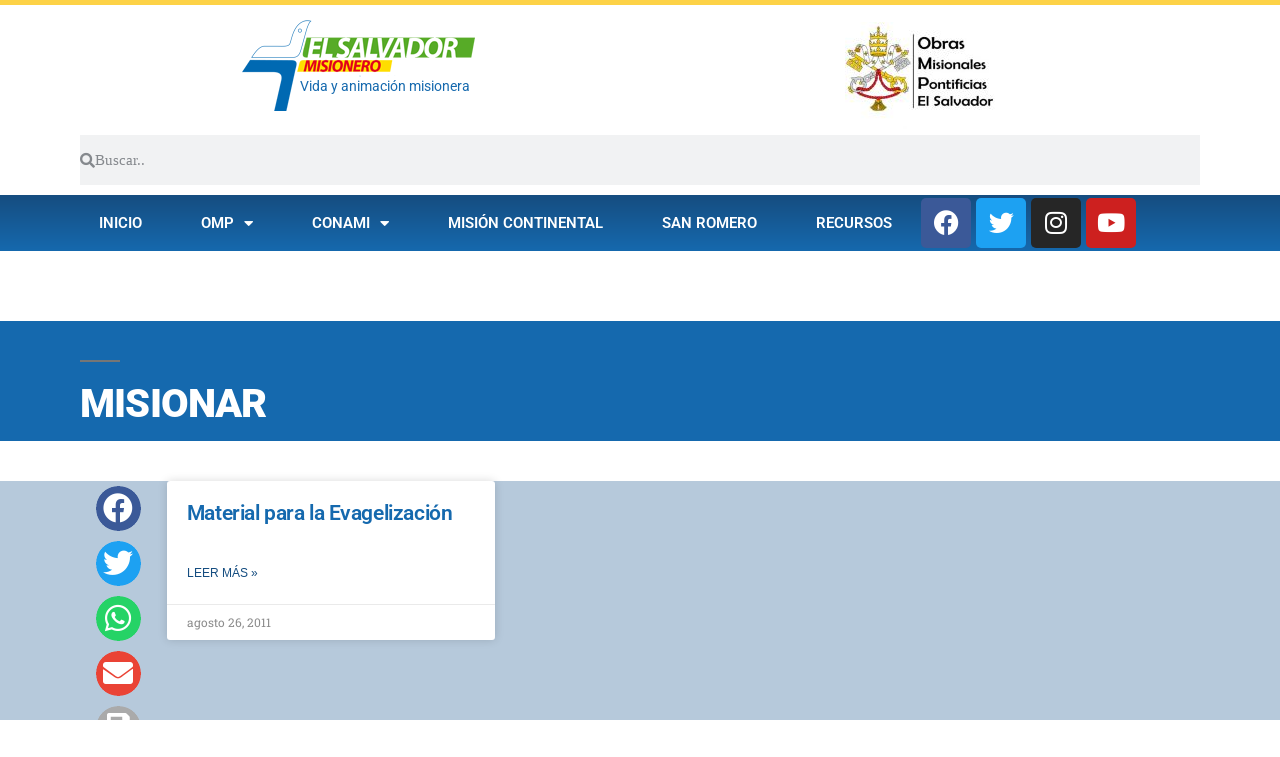

--- FILE ---
content_type: text/html; charset=UTF-8
request_url: https://elsalvadormisionero.org/tag/misionar/
body_size: 14312
content:
<!DOCTYPE html>
<html lang="es">
<head>
	<meta charset="UTF-8">
	<meta name="viewport" content="width=device-width, initial-scale=1.0, viewport-fit=cover" />		<meta name='robots' content='index, follow, max-image-preview:large, max-snippet:-1, max-video-preview:-1' />
	<style>img:is([sizes="auto" i], [sizes^="auto," i]) { contain-intrinsic-size: 3000px 1500px }</style>
	<!-- Jetpack Site Verification Tags -->
<meta name="google-site-verification" content="zobetcLDy0w0R_WKfNzbgQO5H3co0H_8zzkjLjv6qBA" />

	<!-- This site is optimized with the Yoast SEO plugin v26.5 - https://yoast.com/wordpress/plugins/seo/ -->
	<title>misionar archivos - El Salvador Misionero</title>
	<link rel="canonical" href="https://elsalvadormisionero.org/tag/misionar/" />
	<meta property="og:locale" content="es_ES" />
	<meta property="og:type" content="article" />
	<meta property="og:title" content="misionar archivos - El Salvador Misionero" />
	<meta property="og:url" content="https://elsalvadormisionero.org/tag/misionar/" />
	<meta property="og:site_name" content="El Salvador Misionero" />
	<meta name="twitter:card" content="summary_large_image" />
	<meta name="twitter:site" content="@svmisionero" />
	<script type="application/ld+json" class="yoast-schema-graph">{"@context":"https://schema.org","@graph":[{"@type":"CollectionPage","@id":"https://elsalvadormisionero.org/tag/misionar/","url":"https://elsalvadormisionero.org/tag/misionar/","name":"misionar archivos - El Salvador Misionero","isPartOf":{"@id":"https://elsalvadormisionero.org/#website"},"breadcrumb":{"@id":"https://elsalvadormisionero.org/tag/misionar/#breadcrumb"},"inLanguage":"es"},{"@type":"BreadcrumbList","@id":"https://elsalvadormisionero.org/tag/misionar/#breadcrumb","itemListElement":[{"@type":"ListItem","position":1,"name":"Portada","item":"https://elsalvadormisionero.org/"},{"@type":"ListItem","position":2,"name":"misionar"}]},{"@type":"WebSite","@id":"https://elsalvadormisionero.org/#website","url":"https://elsalvadormisionero.org/","name":"El Salvador Misionero","description":"Vida y animación misionera","publisher":{"@id":"https://elsalvadormisionero.org/#organization"},"potentialAction":[{"@type":"SearchAction","target":{"@type":"EntryPoint","urlTemplate":"https://elsalvadormisionero.org/?s={search_term_string}"},"query-input":{"@type":"PropertyValueSpecification","valueRequired":true,"valueName":"search_term_string"}}],"inLanguage":"es"},{"@type":"Organization","@id":"https://elsalvadormisionero.org/#organization","name":"Obras Misionales Pontificias El Salvador","url":"https://elsalvadormisionero.org/","logo":{"@type":"ImageObject","inLanguage":"es","@id":"https://elsalvadormisionero.org/#/schema/logo/image/","url":"https://elsalvadormisionero.org/wp-content/uploads/2019/03/omp-logo-2019.jpg","contentUrl":"https://elsalvadormisionero.org/wp-content/uploads/2019/03/omp-logo-2019.jpg","width":521,"height":391,"caption":"Obras Misionales Pontificias El Salvador"},"image":{"@id":"https://elsalvadormisionero.org/#/schema/logo/image/"},"sameAs":["https://www.facebook.com/elsalvadormisionero.org","https://x.com/svmisionero","https://www.instagram.com/elsalvadormisionero/","http://www.youtube.com/user/ElSalvadorMisionero"]}]}</script>
	<!-- / Yoast SEO plugin. -->


<link rel='dns-prefetch' href='//secure.gravatar.com' />
<link rel='dns-prefetch' href='//www.googletagmanager.com' />
<link rel='dns-prefetch' href='//stats.wp.com' />
<link rel='dns-prefetch' href='//v0.wordpress.com' />
<link rel='dns-prefetch' href='//jetpack.wordpress.com' />
<link rel='dns-prefetch' href='//s0.wp.com' />
<link rel='dns-prefetch' href='//public-api.wordpress.com' />
<link rel='dns-prefetch' href='//0.gravatar.com' />
<link rel='dns-prefetch' href='//1.gravatar.com' />
<link rel='dns-prefetch' href='//2.gravatar.com' />
<link rel="alternate" type="application/rss+xml" title="El Salvador Misionero &raquo; Feed" href="https://elsalvadormisionero.org/feed/" />
<link rel="alternate" type="application/rss+xml" title="El Salvador Misionero &raquo; Feed de los comentarios" href="https://elsalvadormisionero.org/comments/feed/" />
<link rel="alternate" type="application/rss+xml" title="El Salvador Misionero &raquo; Etiqueta misionar del feed" href="https://elsalvadormisionero.org/tag/misionar/feed/" />
<script>
window._wpemojiSettings = {"baseUrl":"https:\/\/s.w.org\/images\/core\/emoji\/16.0.1\/72x72\/","ext":".png","svgUrl":"https:\/\/s.w.org\/images\/core\/emoji\/16.0.1\/svg\/","svgExt":".svg","source":{"concatemoji":"https:\/\/elsalvadormisionero.org\/wp-includes\/js\/wp-emoji-release.min.js?ver=6.8.3"}};
/*! This file is auto-generated */
!function(s,n){var o,i,e;function c(e){try{var t={supportTests:e,timestamp:(new Date).valueOf()};sessionStorage.setItem(o,JSON.stringify(t))}catch(e){}}function p(e,t,n){e.clearRect(0,0,e.canvas.width,e.canvas.height),e.fillText(t,0,0);var t=new Uint32Array(e.getImageData(0,0,e.canvas.width,e.canvas.height).data),a=(e.clearRect(0,0,e.canvas.width,e.canvas.height),e.fillText(n,0,0),new Uint32Array(e.getImageData(0,0,e.canvas.width,e.canvas.height).data));return t.every(function(e,t){return e===a[t]})}function u(e,t){e.clearRect(0,0,e.canvas.width,e.canvas.height),e.fillText(t,0,0);for(var n=e.getImageData(16,16,1,1),a=0;a<n.data.length;a++)if(0!==n.data[a])return!1;return!0}function f(e,t,n,a){switch(t){case"flag":return n(e,"\ud83c\udff3\ufe0f\u200d\u26a7\ufe0f","\ud83c\udff3\ufe0f\u200b\u26a7\ufe0f")?!1:!n(e,"\ud83c\udde8\ud83c\uddf6","\ud83c\udde8\u200b\ud83c\uddf6")&&!n(e,"\ud83c\udff4\udb40\udc67\udb40\udc62\udb40\udc65\udb40\udc6e\udb40\udc67\udb40\udc7f","\ud83c\udff4\u200b\udb40\udc67\u200b\udb40\udc62\u200b\udb40\udc65\u200b\udb40\udc6e\u200b\udb40\udc67\u200b\udb40\udc7f");case"emoji":return!a(e,"\ud83e\udedf")}return!1}function g(e,t,n,a){var r="undefined"!=typeof WorkerGlobalScope&&self instanceof WorkerGlobalScope?new OffscreenCanvas(300,150):s.createElement("canvas"),o=r.getContext("2d",{willReadFrequently:!0}),i=(o.textBaseline="top",o.font="600 32px Arial",{});return e.forEach(function(e){i[e]=t(o,e,n,a)}),i}function t(e){var t=s.createElement("script");t.src=e,t.defer=!0,s.head.appendChild(t)}"undefined"!=typeof Promise&&(o="wpEmojiSettingsSupports",i=["flag","emoji"],n.supports={everything:!0,everythingExceptFlag:!0},e=new Promise(function(e){s.addEventListener("DOMContentLoaded",e,{once:!0})}),new Promise(function(t){var n=function(){try{var e=JSON.parse(sessionStorage.getItem(o));if("object"==typeof e&&"number"==typeof e.timestamp&&(new Date).valueOf()<e.timestamp+604800&&"object"==typeof e.supportTests)return e.supportTests}catch(e){}return null}();if(!n){if("undefined"!=typeof Worker&&"undefined"!=typeof OffscreenCanvas&&"undefined"!=typeof URL&&URL.createObjectURL&&"undefined"!=typeof Blob)try{var e="postMessage("+g.toString()+"("+[JSON.stringify(i),f.toString(),p.toString(),u.toString()].join(",")+"));",a=new Blob([e],{type:"text/javascript"}),r=new Worker(URL.createObjectURL(a),{name:"wpTestEmojiSupports"});return void(r.onmessage=function(e){c(n=e.data),r.terminate(),t(n)})}catch(e){}c(n=g(i,f,p,u))}t(n)}).then(function(e){for(var t in e)n.supports[t]=e[t],n.supports.everything=n.supports.everything&&n.supports[t],"flag"!==t&&(n.supports.everythingExceptFlag=n.supports.everythingExceptFlag&&n.supports[t]);n.supports.everythingExceptFlag=n.supports.everythingExceptFlag&&!n.supports.flag,n.DOMReady=!1,n.readyCallback=function(){n.DOMReady=!0}}).then(function(){return e}).then(function(){var e;n.supports.everything||(n.readyCallback(),(e=n.source||{}).concatemoji?t(e.concatemoji):e.wpemoji&&e.twemoji&&(t(e.twemoji),t(e.wpemoji)))}))}((window,document),window._wpemojiSettings);
</script>
<link rel='stylesheet' id='twentynineteen-jetpack-css' href='https://elsalvadormisionero.org/wp-content/plugins/jetpack/modules/theme-tools/compat/twentynineteen.css?ver=15.3.1' media='all' />
<style id='wp-emoji-styles-inline-css'>

	img.wp-smiley, img.emoji {
		display: inline !important;
		border: none !important;
		box-shadow: none !important;
		height: 1em !important;
		width: 1em !important;
		margin: 0 0.07em !important;
		vertical-align: -0.1em !important;
		background: none !important;
		padding: 0 !important;
	}
</style>
<link rel='stylesheet' id='wp-block-library-css' href='https://elsalvadormisionero.org/wp-includes/css/dist/block-library/style.min.css?ver=6.8.3' media='all' />
<style id='wp-block-library-theme-inline-css'>
.wp-block-audio :where(figcaption){color:#555;font-size:13px;text-align:center}.is-dark-theme .wp-block-audio :where(figcaption){color:#ffffffa6}.wp-block-audio{margin:0 0 1em}.wp-block-code{border:1px solid #ccc;border-radius:4px;font-family:Menlo,Consolas,monaco,monospace;padding:.8em 1em}.wp-block-embed :where(figcaption){color:#555;font-size:13px;text-align:center}.is-dark-theme .wp-block-embed :where(figcaption){color:#ffffffa6}.wp-block-embed{margin:0 0 1em}.blocks-gallery-caption{color:#555;font-size:13px;text-align:center}.is-dark-theme .blocks-gallery-caption{color:#ffffffa6}:root :where(.wp-block-image figcaption){color:#555;font-size:13px;text-align:center}.is-dark-theme :root :where(.wp-block-image figcaption){color:#ffffffa6}.wp-block-image{margin:0 0 1em}.wp-block-pullquote{border-bottom:4px solid;border-top:4px solid;color:currentColor;margin-bottom:1.75em}.wp-block-pullquote cite,.wp-block-pullquote footer,.wp-block-pullquote__citation{color:currentColor;font-size:.8125em;font-style:normal;text-transform:uppercase}.wp-block-quote{border-left:.25em solid;margin:0 0 1.75em;padding-left:1em}.wp-block-quote cite,.wp-block-quote footer{color:currentColor;font-size:.8125em;font-style:normal;position:relative}.wp-block-quote:where(.has-text-align-right){border-left:none;border-right:.25em solid;padding-left:0;padding-right:1em}.wp-block-quote:where(.has-text-align-center){border:none;padding-left:0}.wp-block-quote.is-large,.wp-block-quote.is-style-large,.wp-block-quote:where(.is-style-plain){border:none}.wp-block-search .wp-block-search__label{font-weight:700}.wp-block-search__button{border:1px solid #ccc;padding:.375em .625em}:where(.wp-block-group.has-background){padding:1.25em 2.375em}.wp-block-separator.has-css-opacity{opacity:.4}.wp-block-separator{border:none;border-bottom:2px solid;margin-left:auto;margin-right:auto}.wp-block-separator.has-alpha-channel-opacity{opacity:1}.wp-block-separator:not(.is-style-wide):not(.is-style-dots){width:100px}.wp-block-separator.has-background:not(.is-style-dots){border-bottom:none;height:1px}.wp-block-separator.has-background:not(.is-style-wide):not(.is-style-dots){height:2px}.wp-block-table{margin:0 0 1em}.wp-block-table td,.wp-block-table th{word-break:normal}.wp-block-table :where(figcaption){color:#555;font-size:13px;text-align:center}.is-dark-theme .wp-block-table :where(figcaption){color:#ffffffa6}.wp-block-video :where(figcaption){color:#555;font-size:13px;text-align:center}.is-dark-theme .wp-block-video :where(figcaption){color:#ffffffa6}.wp-block-video{margin:0 0 1em}:root :where(.wp-block-template-part.has-background){margin-bottom:0;margin-top:0;padding:1.25em 2.375em}
</style>
<style id='classic-theme-styles-inline-css'>
/*! This file is auto-generated */
.wp-block-button__link{color:#fff;background-color:#32373c;border-radius:9999px;box-shadow:none;text-decoration:none;padding:calc(.667em + 2px) calc(1.333em + 2px);font-size:1.125em}.wp-block-file__button{background:#32373c;color:#fff;text-decoration:none}
</style>
<link rel='stylesheet' id='mediaelement-css' href='https://elsalvadormisionero.org/wp-includes/js/mediaelement/mediaelementplayer-legacy.min.css?ver=4.2.17' media='all' />
<link rel='stylesheet' id='wp-mediaelement-css' href='https://elsalvadormisionero.org/wp-includes/js/mediaelement/wp-mediaelement.min.css?ver=6.8.3' media='all' />
<style id='jetpack-sharing-buttons-style-inline-css'>
.jetpack-sharing-buttons__services-list{display:flex;flex-direction:row;flex-wrap:wrap;gap:0;list-style-type:none;margin:5px;padding:0}.jetpack-sharing-buttons__services-list.has-small-icon-size{font-size:12px}.jetpack-sharing-buttons__services-list.has-normal-icon-size{font-size:16px}.jetpack-sharing-buttons__services-list.has-large-icon-size{font-size:24px}.jetpack-sharing-buttons__services-list.has-huge-icon-size{font-size:36px}@media print{.jetpack-sharing-buttons__services-list{display:none!important}}.editor-styles-wrapper .wp-block-jetpack-sharing-buttons{gap:0;padding-inline-start:0}ul.jetpack-sharing-buttons__services-list.has-background{padding:1.25em 2.375em}
</style>
<style id='global-styles-inline-css'>
:root{--wp--preset--aspect-ratio--square: 1;--wp--preset--aspect-ratio--4-3: 4/3;--wp--preset--aspect-ratio--3-4: 3/4;--wp--preset--aspect-ratio--3-2: 3/2;--wp--preset--aspect-ratio--2-3: 2/3;--wp--preset--aspect-ratio--16-9: 16/9;--wp--preset--aspect-ratio--9-16: 9/16;--wp--preset--color--black: #000000;--wp--preset--color--cyan-bluish-gray: #abb8c3;--wp--preset--color--white: #FFF;--wp--preset--color--pale-pink: #f78da7;--wp--preset--color--vivid-red: #cf2e2e;--wp--preset--color--luminous-vivid-orange: #ff6900;--wp--preset--color--luminous-vivid-amber: #fcb900;--wp--preset--color--light-green-cyan: #7bdcb5;--wp--preset--color--vivid-green-cyan: #00d084;--wp--preset--color--pale-cyan-blue: #8ed1fc;--wp--preset--color--vivid-cyan-blue: #0693e3;--wp--preset--color--vivid-purple: #9b51e0;--wp--preset--color--primary: #0073a8;--wp--preset--color--secondary: #005075;--wp--preset--color--dark-gray: #111;--wp--preset--color--light-gray: #767676;--wp--preset--gradient--vivid-cyan-blue-to-vivid-purple: linear-gradient(135deg,rgba(6,147,227,1) 0%,rgb(155,81,224) 100%);--wp--preset--gradient--light-green-cyan-to-vivid-green-cyan: linear-gradient(135deg,rgb(122,220,180) 0%,rgb(0,208,130) 100%);--wp--preset--gradient--luminous-vivid-amber-to-luminous-vivid-orange: linear-gradient(135deg,rgba(252,185,0,1) 0%,rgba(255,105,0,1) 100%);--wp--preset--gradient--luminous-vivid-orange-to-vivid-red: linear-gradient(135deg,rgba(255,105,0,1) 0%,rgb(207,46,46) 100%);--wp--preset--gradient--very-light-gray-to-cyan-bluish-gray: linear-gradient(135deg,rgb(238,238,238) 0%,rgb(169,184,195) 100%);--wp--preset--gradient--cool-to-warm-spectrum: linear-gradient(135deg,rgb(74,234,220) 0%,rgb(151,120,209) 20%,rgb(207,42,186) 40%,rgb(238,44,130) 60%,rgb(251,105,98) 80%,rgb(254,248,76) 100%);--wp--preset--gradient--blush-light-purple: linear-gradient(135deg,rgb(255,206,236) 0%,rgb(152,150,240) 100%);--wp--preset--gradient--blush-bordeaux: linear-gradient(135deg,rgb(254,205,165) 0%,rgb(254,45,45) 50%,rgb(107,0,62) 100%);--wp--preset--gradient--luminous-dusk: linear-gradient(135deg,rgb(255,203,112) 0%,rgb(199,81,192) 50%,rgb(65,88,208) 100%);--wp--preset--gradient--pale-ocean: linear-gradient(135deg,rgb(255,245,203) 0%,rgb(182,227,212) 50%,rgb(51,167,181) 100%);--wp--preset--gradient--electric-grass: linear-gradient(135deg,rgb(202,248,128) 0%,rgb(113,206,126) 100%);--wp--preset--gradient--midnight: linear-gradient(135deg,rgb(2,3,129) 0%,rgb(40,116,252) 100%);--wp--preset--font-size--small: 19.5px;--wp--preset--font-size--medium: 20px;--wp--preset--font-size--large: 36.5px;--wp--preset--font-size--x-large: 42px;--wp--preset--font-size--normal: 22px;--wp--preset--font-size--huge: 49.5px;--wp--preset--spacing--20: 0.44rem;--wp--preset--spacing--30: 0.67rem;--wp--preset--spacing--40: 1rem;--wp--preset--spacing--50: 1.5rem;--wp--preset--spacing--60: 2.25rem;--wp--preset--spacing--70: 3.38rem;--wp--preset--spacing--80: 5.06rem;--wp--preset--shadow--natural: 6px 6px 9px rgba(0, 0, 0, 0.2);--wp--preset--shadow--deep: 12px 12px 50px rgba(0, 0, 0, 0.4);--wp--preset--shadow--sharp: 6px 6px 0px rgba(0, 0, 0, 0.2);--wp--preset--shadow--outlined: 6px 6px 0px -3px rgba(255, 255, 255, 1), 6px 6px rgba(0, 0, 0, 1);--wp--preset--shadow--crisp: 6px 6px 0px rgba(0, 0, 0, 1);}:where(.is-layout-flex){gap: 0.5em;}:where(.is-layout-grid){gap: 0.5em;}body .is-layout-flex{display: flex;}.is-layout-flex{flex-wrap: wrap;align-items: center;}.is-layout-flex > :is(*, div){margin: 0;}body .is-layout-grid{display: grid;}.is-layout-grid > :is(*, div){margin: 0;}:where(.wp-block-columns.is-layout-flex){gap: 2em;}:where(.wp-block-columns.is-layout-grid){gap: 2em;}:where(.wp-block-post-template.is-layout-flex){gap: 1.25em;}:where(.wp-block-post-template.is-layout-grid){gap: 1.25em;}.has-black-color{color: var(--wp--preset--color--black) !important;}.has-cyan-bluish-gray-color{color: var(--wp--preset--color--cyan-bluish-gray) !important;}.has-white-color{color: var(--wp--preset--color--white) !important;}.has-pale-pink-color{color: var(--wp--preset--color--pale-pink) !important;}.has-vivid-red-color{color: var(--wp--preset--color--vivid-red) !important;}.has-luminous-vivid-orange-color{color: var(--wp--preset--color--luminous-vivid-orange) !important;}.has-luminous-vivid-amber-color{color: var(--wp--preset--color--luminous-vivid-amber) !important;}.has-light-green-cyan-color{color: var(--wp--preset--color--light-green-cyan) !important;}.has-vivid-green-cyan-color{color: var(--wp--preset--color--vivid-green-cyan) !important;}.has-pale-cyan-blue-color{color: var(--wp--preset--color--pale-cyan-blue) !important;}.has-vivid-cyan-blue-color{color: var(--wp--preset--color--vivid-cyan-blue) !important;}.has-vivid-purple-color{color: var(--wp--preset--color--vivid-purple) !important;}.has-black-background-color{background-color: var(--wp--preset--color--black) !important;}.has-cyan-bluish-gray-background-color{background-color: var(--wp--preset--color--cyan-bluish-gray) !important;}.has-white-background-color{background-color: var(--wp--preset--color--white) !important;}.has-pale-pink-background-color{background-color: var(--wp--preset--color--pale-pink) !important;}.has-vivid-red-background-color{background-color: var(--wp--preset--color--vivid-red) !important;}.has-luminous-vivid-orange-background-color{background-color: var(--wp--preset--color--luminous-vivid-orange) !important;}.has-luminous-vivid-amber-background-color{background-color: var(--wp--preset--color--luminous-vivid-amber) !important;}.has-light-green-cyan-background-color{background-color: var(--wp--preset--color--light-green-cyan) !important;}.has-vivid-green-cyan-background-color{background-color: var(--wp--preset--color--vivid-green-cyan) !important;}.has-pale-cyan-blue-background-color{background-color: var(--wp--preset--color--pale-cyan-blue) !important;}.has-vivid-cyan-blue-background-color{background-color: var(--wp--preset--color--vivid-cyan-blue) !important;}.has-vivid-purple-background-color{background-color: var(--wp--preset--color--vivid-purple) !important;}.has-black-border-color{border-color: var(--wp--preset--color--black) !important;}.has-cyan-bluish-gray-border-color{border-color: var(--wp--preset--color--cyan-bluish-gray) !important;}.has-white-border-color{border-color: var(--wp--preset--color--white) !important;}.has-pale-pink-border-color{border-color: var(--wp--preset--color--pale-pink) !important;}.has-vivid-red-border-color{border-color: var(--wp--preset--color--vivid-red) !important;}.has-luminous-vivid-orange-border-color{border-color: var(--wp--preset--color--luminous-vivid-orange) !important;}.has-luminous-vivid-amber-border-color{border-color: var(--wp--preset--color--luminous-vivid-amber) !important;}.has-light-green-cyan-border-color{border-color: var(--wp--preset--color--light-green-cyan) !important;}.has-vivid-green-cyan-border-color{border-color: var(--wp--preset--color--vivid-green-cyan) !important;}.has-pale-cyan-blue-border-color{border-color: var(--wp--preset--color--pale-cyan-blue) !important;}.has-vivid-cyan-blue-border-color{border-color: var(--wp--preset--color--vivid-cyan-blue) !important;}.has-vivid-purple-border-color{border-color: var(--wp--preset--color--vivid-purple) !important;}.has-vivid-cyan-blue-to-vivid-purple-gradient-background{background: var(--wp--preset--gradient--vivid-cyan-blue-to-vivid-purple) !important;}.has-light-green-cyan-to-vivid-green-cyan-gradient-background{background: var(--wp--preset--gradient--light-green-cyan-to-vivid-green-cyan) !important;}.has-luminous-vivid-amber-to-luminous-vivid-orange-gradient-background{background: var(--wp--preset--gradient--luminous-vivid-amber-to-luminous-vivid-orange) !important;}.has-luminous-vivid-orange-to-vivid-red-gradient-background{background: var(--wp--preset--gradient--luminous-vivid-orange-to-vivid-red) !important;}.has-very-light-gray-to-cyan-bluish-gray-gradient-background{background: var(--wp--preset--gradient--very-light-gray-to-cyan-bluish-gray) !important;}.has-cool-to-warm-spectrum-gradient-background{background: var(--wp--preset--gradient--cool-to-warm-spectrum) !important;}.has-blush-light-purple-gradient-background{background: var(--wp--preset--gradient--blush-light-purple) !important;}.has-blush-bordeaux-gradient-background{background: var(--wp--preset--gradient--blush-bordeaux) !important;}.has-luminous-dusk-gradient-background{background: var(--wp--preset--gradient--luminous-dusk) !important;}.has-pale-ocean-gradient-background{background: var(--wp--preset--gradient--pale-ocean) !important;}.has-electric-grass-gradient-background{background: var(--wp--preset--gradient--electric-grass) !important;}.has-midnight-gradient-background{background: var(--wp--preset--gradient--midnight) !important;}.has-small-font-size{font-size: var(--wp--preset--font-size--small) !important;}.has-medium-font-size{font-size: var(--wp--preset--font-size--medium) !important;}.has-large-font-size{font-size: var(--wp--preset--font-size--large) !important;}.has-x-large-font-size{font-size: var(--wp--preset--font-size--x-large) !important;}
:where(.wp-block-post-template.is-layout-flex){gap: 1.25em;}:where(.wp-block-post-template.is-layout-grid){gap: 1.25em;}
:where(.wp-block-columns.is-layout-flex){gap: 2em;}:where(.wp-block-columns.is-layout-grid){gap: 2em;}
:root :where(.wp-block-pullquote){font-size: 1.5em;line-height: 1.6;}
</style>
<link rel='stylesheet' id='twentynineteen-style-css' href='https://elsalvadormisionero.org/wp-content/themes/twentynineteen/style.css?ver=3.2' media='all' />
<link rel='stylesheet' id='twentynineteen-print-style-css' href='https://elsalvadormisionero.org/wp-content/themes/twentynineteen/print.css?ver=3.2' media='print' />
<link rel='stylesheet' id='elementor-icons-css' href='https://elsalvadormisionero.org/wp-content/plugins/elementor/assets/lib/eicons/css/elementor-icons.min.css?ver=5.44.0' media='all' />
<link rel='stylesheet' id='elementor-frontend-css' href='https://elsalvadormisionero.org/wp-content/plugins/elementor/assets/css/frontend.min.css?ver=3.33.3' media='all' />
<link rel='stylesheet' id='elementor-post-7129-css' href='https://elsalvadormisionero.org/wp-content/uploads/elementor/css/post-7129.css?ver=1765123834' media='all' />
<link rel='stylesheet' id='elementor-pro-css' href='https://elsalvadormisionero.org/wp-content/plugins/elementor-pro/assets/css/frontend.min.css?ver=3.22.0' media='all' />
<link rel='stylesheet' id='font-awesome-5-all-css' href='https://elsalvadormisionero.org/wp-content/plugins/elementor/assets/lib/font-awesome/css/all.min.css?ver=3.33.3' media='all' />
<link rel='stylesheet' id='font-awesome-4-shim-css' href='https://elsalvadormisionero.org/wp-content/plugins/elementor/assets/lib/font-awesome/css/v4-shims.min.css?ver=3.33.3' media='all' />
<link rel='stylesheet' id='elementor-post-6702-css' href='https://elsalvadormisionero.org/wp-content/uploads/elementor/css/post-6702.css?ver=1765123835' media='all' />
<link rel='stylesheet' id='elementor-post-6740-css' href='https://elsalvadormisionero.org/wp-content/uploads/elementor/css/post-6740.css?ver=1765123835' media='all' />
<link rel='stylesheet' id='elementor-post-6800-css' href='https://elsalvadormisionero.org/wp-content/uploads/elementor/css/post-6800.css?ver=1765123835' media='all' />
<link rel='stylesheet' id='elementor-gf-local-roboto-css' href='https://elsalvadormisionero.org/wp-content/uploads/elementor/google-fonts/css/roboto.css?ver=1744378920' media='all' />
<link rel='stylesheet' id='elementor-gf-local-robotoslab-css' href='https://elsalvadormisionero.org/wp-content/uploads/elementor/google-fonts/css/robotoslab.css?ver=1744378925' media='all' />
<link rel='stylesheet' id='elementor-icons-shared-0-css' href='https://elsalvadormisionero.org/wp-content/plugins/elementor/assets/lib/font-awesome/css/fontawesome.min.css?ver=5.15.3' media='all' />
<link rel='stylesheet' id='elementor-icons-fa-solid-css' href='https://elsalvadormisionero.org/wp-content/plugins/elementor/assets/lib/font-awesome/css/solid.min.css?ver=5.15.3' media='all' />
<link rel='stylesheet' id='elementor-icons-fa-brands-css' href='https://elsalvadormisionero.org/wp-content/plugins/elementor/assets/lib/font-awesome/css/brands.min.css?ver=5.15.3' media='all' />
<script src="https://elsalvadormisionero.org/wp-content/themes/twentynineteen/js/priority-menu.js?ver=20200129" id="twentynineteen-priority-menu-js" defer data-wp-strategy="defer"></script>
<script src="https://elsalvadormisionero.org/wp-content/plugins/elementor/assets/lib/font-awesome/js/v4-shims.min.js?ver=3.33.3" id="font-awesome-4-shim-js"></script>

<!-- Fragmento de código de la etiqueta de Google (gtag.js) añadida por Site Kit -->
<!-- Fragmento de código de Google Analytics añadido por Site Kit -->
<script src="https://www.googletagmanager.com/gtag/js?id=G-ESYTHVCLSV" id="google_gtagjs-js" async></script>
<script id="google_gtagjs-js-after">
window.dataLayer = window.dataLayer || [];function gtag(){dataLayer.push(arguments);}
gtag("set","linker",{"domains":["elsalvadormisionero.org"]});
gtag("js", new Date());
gtag("set", "developer_id.dZTNiMT", true);
gtag("config", "G-ESYTHVCLSV");
</script>
<link rel="https://api.w.org/" href="https://elsalvadormisionero.org/wp-json/" /><link rel="alternate" title="JSON" type="application/json" href="https://elsalvadormisionero.org/wp-json/wp/v2/tags/199" /><link rel="EditURI" type="application/rsd+xml" title="RSD" href="https://elsalvadormisionero.org/xmlrpc.php?rsd" />
<meta name="generator" content="WordPress 6.8.3" />
<meta name="generator" content="Site Kit by Google 1.167.0" />	<style>img#wpstats{display:none}</style>
		<meta name="generator" content="Elementor 3.33.3; features: additional_custom_breakpoints; settings: css_print_method-external, google_font-enabled, font_display-auto">
<style>.recentcomments a{display:inline !important;padding:0 !important;margin:0 !important;}</style>			<style>
				.e-con.e-parent:nth-of-type(n+4):not(.e-lazyloaded):not(.e-no-lazyload),
				.e-con.e-parent:nth-of-type(n+4):not(.e-lazyloaded):not(.e-no-lazyload) * {
					background-image: none !important;
				}
				@media screen and (max-height: 1024px) {
					.e-con.e-parent:nth-of-type(n+3):not(.e-lazyloaded):not(.e-no-lazyload),
					.e-con.e-parent:nth-of-type(n+3):not(.e-lazyloaded):not(.e-no-lazyload) * {
						background-image: none !important;
					}
				}
				@media screen and (max-height: 640px) {
					.e-con.e-parent:nth-of-type(n+2):not(.e-lazyloaded):not(.e-no-lazyload),
					.e-con.e-parent:nth-of-type(n+2):not(.e-lazyloaded):not(.e-no-lazyload) * {
						background-image: none !important;
					}
				}
			</style>
			<link rel="icon" href="https://elsalvadormisionero.org/wp-content/uploads/2019/03/cropped-logo-32x32.png" sizes="32x32" />
<link rel="icon" href="https://elsalvadormisionero.org/wp-content/uploads/2019/03/cropped-logo-192x192.png" sizes="192x192" />
<link rel="apple-touch-icon" href="https://elsalvadormisionero.org/wp-content/uploads/2019/03/cropped-logo-180x180.png" />
<meta name="msapplication-TileImage" content="https://elsalvadormisionero.org/wp-content/uploads/2019/03/cropped-logo-270x270.png" />
</head>
<body class="archive tag tag-misionar tag-199 wp-embed-responsive wp-theme-twentynineteen hfeed elementor-default elementor-template-full-width elementor-kit-7129 elementor-page-6800">
		<div data-elementor-type="header" data-elementor-id="6702" class="elementor elementor-6702 elementor-location-header" data-elementor-post-type="elementor_library">
					<header class="elementor-section elementor-top-section elementor-element elementor-element-19b75300 elementor-section-content-middle elementor-section-height-min-height elementor-section-stretched elementor-section-boxed elementor-section-height-default elementor-section-items-middle" data-id="19b75300" data-element_type="section" data-settings="{&quot;background_background&quot;:&quot;classic&quot;,&quot;stretch_section&quot;:&quot;section-stretched&quot;}">
						<div class="elementor-container elementor-column-gap-default">
					<div class="elementor-column elementor-col-100 elementor-top-column elementor-element elementor-element-4dcefaf" data-id="4dcefaf" data-element_type="column">
			<div class="elementor-widget-wrap elementor-element-populated">
						<section class="elementor-section elementor-inner-section elementor-element elementor-element-d2987f7 elementor-section-content-middle elementor-section-boxed elementor-section-height-default elementor-section-height-default" data-id="d2987f7" data-element_type="section">
						<div class="elementor-container elementor-column-gap-no">
					<div class="elementor-column elementor-col-50 elementor-inner-column elementor-element elementor-element-e0484b3" data-id="e0484b3" data-element_type="column">
			<div class="elementor-widget-wrap elementor-element-populated">
						<div class="elementor-element elementor-element-f7af9ec elementor-widget elementor-widget-image" data-id="f7af9ec" data-element_type="widget" data-widget_type="image.default">
				<div class="elementor-widget-container">
																<a href="https://elsalvadormisionero.org">
							<img width="236" height="100" src="https://elsalvadormisionero.org/wp-content/uploads/2019/03/logo.png" class="attachment-full size-full wp-image-6697" alt="" sizes="(max-width: 34.9rem) calc(100vw - 2rem), (max-width: 53rem) calc(8 * (100vw / 12)), (min-width: 53rem) calc(6 * (100vw / 12)), 100vw" data-attachment-id="6697" data-permalink="https://elsalvadormisionero.org/?attachment_id=6697" data-orig-file="https://elsalvadormisionero.org/wp-content/uploads/2019/03/logo.png" data-orig-size="236,100" data-comments-opened="1" data-image-meta="{&quot;aperture&quot;:&quot;0&quot;,&quot;credit&quot;:&quot;&quot;,&quot;camera&quot;:&quot;&quot;,&quot;caption&quot;:&quot;&quot;,&quot;created_timestamp&quot;:&quot;0&quot;,&quot;copyright&quot;:&quot;&quot;,&quot;focal_length&quot;:&quot;0&quot;,&quot;iso&quot;:&quot;0&quot;,&quot;shutter_speed&quot;:&quot;0&quot;,&quot;title&quot;:&quot;&quot;,&quot;orientation&quot;:&quot;0&quot;}" data-image-title="SVM Logo" data-image-description="" data-image-caption="" data-medium-file="https://elsalvadormisionero.org/wp-content/uploads/2019/03/logo.png" data-large-file="https://elsalvadormisionero.org/wp-content/uploads/2019/03/logo.png" />								</a>
															</div>
				</div>
				<div class="elementor-element elementor-element-89b9456 elementor-widget__width-auto elementor-absolute elementor-widget elementor-widget-heading" data-id="89b9456" data-element_type="widget" data-settings="{&quot;_position&quot;:&quot;absolute&quot;}" data-widget_type="heading.default">
				<div class="elementor-widget-container">
					<p class="elementor-heading-title elementor-size-default"><a href="https://elsalvadormisionero.org">Vida y animación misionera</a></p>				</div>
				</div>
					</div>
		</div>
				<div class="elementor-column elementor-col-50 elementor-inner-column elementor-element elementor-element-c5a17d8" data-id="c5a17d8" data-element_type="column">
			<div class="elementor-widget-wrap elementor-element-populated">
						<div class="elementor-element elementor-element-031c013 elementor-widget elementor-widget-image" data-id="031c013" data-element_type="widget" data-widget_type="image.default">
				<div class="elementor-widget-container">
																<a href="https://elsalvadormisionero.org/secciones/omp/">
							<img width="150" height="107" src="https://elsalvadormisionero.org/wp-content/uploads/2019/03/omp-logo-2019-e1552499914351-150x107.jpg" class="attachment-thumbnail size-thumbnail wp-image-6726" alt="" sizes="(max-width: 34.9rem) calc(100vw - 2rem), (max-width: 53rem) calc(8 * (100vw / 12)), (min-width: 53rem) calc(6 * (100vw / 12)), 100vw" data-attachment-id="6726" data-permalink="https://elsalvadormisionero.org/?attachment_id=6726" data-orig-file="https://elsalvadormisionero.org/wp-content/uploads/2019/03/omp-logo-2019.jpg" data-orig-size="521,391" data-comments-opened="1" data-image-meta="{&quot;aperture&quot;:&quot;0&quot;,&quot;credit&quot;:&quot;&quot;,&quot;camera&quot;:&quot;&quot;,&quot;caption&quot;:&quot;&quot;,&quot;created_timestamp&quot;:&quot;0&quot;,&quot;copyright&quot;:&quot;&quot;,&quot;focal_length&quot;:&quot;0&quot;,&quot;iso&quot;:&quot;0&quot;,&quot;shutter_speed&quot;:&quot;0&quot;,&quot;title&quot;:&quot;&quot;,&quot;orientation&quot;:&quot;0&quot;}" data-image-title="omp-logo-2019" data-image-description="" data-image-caption="" data-medium-file="https://elsalvadormisionero.org/wp-content/uploads/2019/03/omp-logo-2019-300x225.jpg" data-large-file="https://elsalvadormisionero.org/wp-content/uploads/2019/03/omp-logo-2019.jpg" />								</a>
															</div>
				</div>
					</div>
		</div>
					</div>
		</section>
				<div class="elementor-element elementor-element-c6c100c elementor-search-form--skin-minimal elementor-widget__width-initial elementor-widget-tablet__width-inherit elementor-widget-mobile__width-inherit elementor-widget elementor-widget-search-form" data-id="c6c100c" data-element_type="widget" data-settings="{&quot;skin&quot;:&quot;minimal&quot;}" data-widget_type="search-form.default">
				<div class="elementor-widget-container">
							<search role="search">
			<form class="elementor-search-form" action="https://elsalvadormisionero.org" method="get">
												<div class="elementor-search-form__container">
					<label class="elementor-screen-only" for="elementor-search-form-c6c100c">Buscar</label>

											<div class="elementor-search-form__icon">
							<i aria-hidden="true" class="fas fa-search"></i>							<span class="elementor-screen-only">Buscar</span>
						</div>
					
					<input id="elementor-search-form-c6c100c" placeholder="Buscar.." class="elementor-search-form__input" type="search" name="s" value="">
					
					
									</div>
			</form>
		</search>
						</div>
				</div>
					</div>
		</div>
					</div>
		</header>
				<nav class="elementor-section elementor-top-section elementor-element elementor-element-521176d elementor-section-stretched elementor-section-content-middle elementor-section-boxed elementor-section-height-default elementor-section-height-default" data-id="521176d" data-element_type="section" data-settings="{&quot;background_background&quot;:&quot;gradient&quot;,&quot;stretch_section&quot;:&quot;section-stretched&quot;}">
						<div class="elementor-container elementor-column-gap-no">
					<nav class="elementor-column elementor-col-66 elementor-top-column elementor-element elementor-element-6bac7205" data-id="6bac7205" data-element_type="column">
			<div class="elementor-widget-wrap elementor-element-populated">
						<div class="elementor-element elementor-element-17f53539 elementor-nav-menu__align-justify elementor-nav-menu--dropdown-tablet elementor-nav-menu__text-align-aside elementor-nav-menu--toggle elementor-nav-menu--burger elementor-widget elementor-widget-nav-menu" data-id="17f53539" data-element_type="widget" data-settings="{&quot;layout&quot;:&quot;horizontal&quot;,&quot;submenu_icon&quot;:{&quot;value&quot;:&quot;&lt;i class=\&quot;fas fa-caret-down\&quot;&gt;&lt;\/i&gt;&quot;,&quot;library&quot;:&quot;fa-solid&quot;},&quot;toggle&quot;:&quot;burger&quot;}" data-widget_type="nav-menu.default">
				<div class="elementor-widget-container">
								<nav class="elementor-nav-menu--main elementor-nav-menu__container elementor-nav-menu--layout-horizontal e--pointer-background e--animation-sweep-down">
				<ul id="menu-1-17f53539" class="elementor-nav-menu"><li class="menu-item menu-item-type-custom menu-item-object-custom menu-item-6722"><a href="/" class="elementor-item">Inicio</a></li>
<li class="menu-item menu-item-type-taxonomy menu-item-object-category menu-item-has-children menu-item-6711"><a href="https://elsalvadormisionero.org/secciones/omp/" class="elementor-item">OMP</a>
<ul class="sub-menu elementor-nav-menu--dropdown">
	<li class="menu-item menu-item-type-taxonomy menu-item-object-category menu-item-6717"><a href="https://elsalvadormisionero.org/secciones/omp/iam/" class="elementor-sub-item">IAM</a></li>
	<li class="menu-item menu-item-type-taxonomy menu-item-object-category menu-item-has-children menu-item-6719"><a href="https://elsalvadormisionero.org/secciones/omp/popf/" class="elementor-sub-item">POPF</a>
	<ul class="sub-menu elementor-nav-menu--dropdown">
		<li class="menu-item menu-item-type-taxonomy menu-item-object-category menu-item-6714"><a href="https://elsalvadormisionero.org/secciones/omp/popf/domund/" class="elementor-sub-item">DOMUND</a></li>
		<li class="menu-item menu-item-type-taxonomy menu-item-object-category menu-item-6715"><a href="https://elsalvadormisionero.org/secciones/omp/popf/fami/" class="elementor-sub-item">FAMI</a></li>
		<li class="menu-item menu-item-type-taxonomy menu-item-object-category menu-item-6716"><a href="https://elsalvadormisionero.org/secciones/omp/popf/jumi/" class="elementor-sub-item">JUMI</a></li>
		<li class="menu-item menu-item-type-taxonomy menu-item-object-category menu-item-6721"><a href="https://elsalvadormisionero.org/secciones/omp/popf/uem-popf-omp/" class="elementor-sub-item">UEM</a></li>
	</ul>
</li>
	<li class="menu-item menu-item-type-taxonomy menu-item-object-category menu-item-6720"><a href="https://elsalvadormisionero.org/secciones/omp/pum-omp/" class="elementor-sub-item">PUM</a></li>
	<li class="menu-item menu-item-type-taxonomy menu-item-object-category menu-item-6718"><a href="https://elsalvadormisionero.org/secciones/omp/ospa/" class="elementor-sub-item">OSPA</a></li>
</ul>
</li>
<li class="menu-item menu-item-type-taxonomy menu-item-object-category menu-item-has-children menu-item-6708"><a href="https://elsalvadormisionero.org/secciones/conami/" class="elementor-item">CONAMI</a>
<ul class="sub-menu elementor-nav-menu--dropdown">
	<li class="menu-item menu-item-type-taxonomy menu-item-object-category menu-item-6703"><a href="https://elsalvadormisionero.org/secciones/conami/ad-gentes/" class="elementor-sub-item">Ad Gentes</a></li>
	<li class="menu-item menu-item-type-taxonomy menu-item-object-category menu-item-6704"><a href="https://elsalvadormisionero.org/secciones/conami/animacion/" class="elementor-sub-item">Animación</a></li>
	<li class="menu-item menu-item-type-taxonomy menu-item-object-category menu-item-6705"><a href="https://elsalvadormisionero.org/secciones/conami/comunion/" class="elementor-sub-item">Comunión</a></li>
	<li class="menu-item menu-item-type-taxonomy menu-item-object-category menu-item-6706"><a href="https://elsalvadormisionero.org/secciones/conami/cooperacion/" class="elementor-sub-item">Cooperación</a></li>
	<li class="menu-item menu-item-type-taxonomy menu-item-object-category menu-item-6707"><a href="https://elsalvadormisionero.org/secciones/conami/formacion/" class="elementor-sub-item">Formación</a></li>
</ul>
</li>
<li class="menu-item menu-item-type-taxonomy menu-item-object-category menu-item-6709"><a href="https://elsalvadormisionero.org/secciones/mision-continental/" class="elementor-item">Misión Continental</a></li>
<li class="menu-item menu-item-type-taxonomy menu-item-object-category menu-item-6710"><a href="https://elsalvadormisionero.org/secciones/mons-romero/" class="elementor-item">San Romero</a></li>
<li class="menu-item menu-item-type-taxonomy menu-item-object-category menu-item-6713"><a href="https://elsalvadormisionero.org/secciones/recursos/" class="elementor-item">Recursos</a></li>
</ul>			</nav>
					<div class="elementor-menu-toggle" role="button" tabindex="0" aria-label="Alternar menú" aria-expanded="false">
			<i aria-hidden="true" role="presentation" class="elementor-menu-toggle__icon--open eicon-menu-bar"></i><i aria-hidden="true" role="presentation" class="elementor-menu-toggle__icon--close eicon-close"></i>			<span class="elementor-screen-only">Menú</span>
		</div>
					<nav class="elementor-nav-menu--dropdown elementor-nav-menu__container" aria-hidden="true">
				<ul id="menu-2-17f53539" class="elementor-nav-menu"><li class="menu-item menu-item-type-custom menu-item-object-custom menu-item-6722"><a href="/" class="elementor-item" tabindex="-1">Inicio</a></li>
<li class="menu-item menu-item-type-taxonomy menu-item-object-category menu-item-has-children menu-item-6711"><a href="https://elsalvadormisionero.org/secciones/omp/" class="elementor-item" tabindex="-1">OMP</a>
<ul class="sub-menu elementor-nav-menu--dropdown">
	<li class="menu-item menu-item-type-taxonomy menu-item-object-category menu-item-6717"><a href="https://elsalvadormisionero.org/secciones/omp/iam/" class="elementor-sub-item" tabindex="-1">IAM</a></li>
	<li class="menu-item menu-item-type-taxonomy menu-item-object-category menu-item-has-children menu-item-6719"><a href="https://elsalvadormisionero.org/secciones/omp/popf/" class="elementor-sub-item" tabindex="-1">POPF</a>
	<ul class="sub-menu elementor-nav-menu--dropdown">
		<li class="menu-item menu-item-type-taxonomy menu-item-object-category menu-item-6714"><a href="https://elsalvadormisionero.org/secciones/omp/popf/domund/" class="elementor-sub-item" tabindex="-1">DOMUND</a></li>
		<li class="menu-item menu-item-type-taxonomy menu-item-object-category menu-item-6715"><a href="https://elsalvadormisionero.org/secciones/omp/popf/fami/" class="elementor-sub-item" tabindex="-1">FAMI</a></li>
		<li class="menu-item menu-item-type-taxonomy menu-item-object-category menu-item-6716"><a href="https://elsalvadormisionero.org/secciones/omp/popf/jumi/" class="elementor-sub-item" tabindex="-1">JUMI</a></li>
		<li class="menu-item menu-item-type-taxonomy menu-item-object-category menu-item-6721"><a href="https://elsalvadormisionero.org/secciones/omp/popf/uem-popf-omp/" class="elementor-sub-item" tabindex="-1">UEM</a></li>
	</ul>
</li>
	<li class="menu-item menu-item-type-taxonomy menu-item-object-category menu-item-6720"><a href="https://elsalvadormisionero.org/secciones/omp/pum-omp/" class="elementor-sub-item" tabindex="-1">PUM</a></li>
	<li class="menu-item menu-item-type-taxonomy menu-item-object-category menu-item-6718"><a href="https://elsalvadormisionero.org/secciones/omp/ospa/" class="elementor-sub-item" tabindex="-1">OSPA</a></li>
</ul>
</li>
<li class="menu-item menu-item-type-taxonomy menu-item-object-category menu-item-has-children menu-item-6708"><a href="https://elsalvadormisionero.org/secciones/conami/" class="elementor-item" tabindex="-1">CONAMI</a>
<ul class="sub-menu elementor-nav-menu--dropdown">
	<li class="menu-item menu-item-type-taxonomy menu-item-object-category menu-item-6703"><a href="https://elsalvadormisionero.org/secciones/conami/ad-gentes/" class="elementor-sub-item" tabindex="-1">Ad Gentes</a></li>
	<li class="menu-item menu-item-type-taxonomy menu-item-object-category menu-item-6704"><a href="https://elsalvadormisionero.org/secciones/conami/animacion/" class="elementor-sub-item" tabindex="-1">Animación</a></li>
	<li class="menu-item menu-item-type-taxonomy menu-item-object-category menu-item-6705"><a href="https://elsalvadormisionero.org/secciones/conami/comunion/" class="elementor-sub-item" tabindex="-1">Comunión</a></li>
	<li class="menu-item menu-item-type-taxonomy menu-item-object-category menu-item-6706"><a href="https://elsalvadormisionero.org/secciones/conami/cooperacion/" class="elementor-sub-item" tabindex="-1">Cooperación</a></li>
	<li class="menu-item menu-item-type-taxonomy menu-item-object-category menu-item-6707"><a href="https://elsalvadormisionero.org/secciones/conami/formacion/" class="elementor-sub-item" tabindex="-1">Formación</a></li>
</ul>
</li>
<li class="menu-item menu-item-type-taxonomy menu-item-object-category menu-item-6709"><a href="https://elsalvadormisionero.org/secciones/mision-continental/" class="elementor-item" tabindex="-1">Misión Continental</a></li>
<li class="menu-item menu-item-type-taxonomy menu-item-object-category menu-item-6710"><a href="https://elsalvadormisionero.org/secciones/mons-romero/" class="elementor-item" tabindex="-1">San Romero</a></li>
<li class="menu-item menu-item-type-taxonomy menu-item-object-category menu-item-6713"><a href="https://elsalvadormisionero.org/secciones/recursos/" class="elementor-item" tabindex="-1">Recursos</a></li>
</ul>			</nav>
						</div>
				</div>
					</div>
		</nav>
				<div class="elementor-column elementor-col-33 elementor-top-column elementor-element elementor-element-0a6ab0f" data-id="0a6ab0f" data-element_type="column">
			<div class="elementor-widget-wrap elementor-element-populated">
						<div class="elementor-element elementor-element-e42b9da e-grid-align-right e-grid-align-mobile-center elementor-shape-rounded elementor-grid-0 elementor-widget elementor-widget-social-icons" data-id="e42b9da" data-element_type="widget" data-widget_type="social-icons.default">
				<div class="elementor-widget-container">
							<div class="elementor-social-icons-wrapper elementor-grid" role="list">
							<span class="elementor-grid-item" role="listitem">
					<a class="elementor-icon elementor-social-icon elementor-social-icon-facebook elementor-repeater-item-c72ed89" href="https://www.facebook.com/elsalvadormisionero.org" target="_blank">
						<span class="elementor-screen-only">Facebook</span>
						<i aria-hidden="true" class="fab fa-facebook"></i>					</a>
				</span>
							<span class="elementor-grid-item" role="listitem">
					<a class="elementor-icon elementor-social-icon elementor-social-icon-twitter elementor-repeater-item-7503ff1" href="https://twitter.com/svmisionero" target="_blank">
						<span class="elementor-screen-only">Twitter</span>
						<i aria-hidden="true" class="fab fa-twitter"></i>					</a>
				</span>
							<span class="elementor-grid-item" role="listitem">
					<a class="elementor-icon elementor-social-icon elementor-social-icon-instagram elementor-repeater-item-5e5a254" href="https://www.instagram.com/elsalvadormisionero/" target="_blank">
						<span class="elementor-screen-only">Instagram</span>
						<i aria-hidden="true" class="fab fa-instagram"></i>					</a>
				</span>
							<span class="elementor-grid-item" role="listitem">
					<a class="elementor-icon elementor-social-icon elementor-social-icon-youtube elementor-repeater-item-34492b5" href="http://www.youtube.com/user/ElSalvadorMisionero" target="_blank">
						<span class="elementor-screen-only">Youtube</span>
						<i aria-hidden="true" class="fab fa-youtube"></i>					</a>
				</span>
					</div>
						</div>
				</div>
					</div>
		</div>
					</div>
		</nav>
				<section class="elementor-section elementor-top-section elementor-element elementor-element-80ae324 elementor-section-boxed elementor-section-height-default elementor-section-height-default" data-id="80ae324" data-element_type="section">
						<div class="elementor-container elementor-column-gap-default">
					<div class="elementor-column elementor-col-100 elementor-top-column elementor-element elementor-element-4266630" data-id="4266630" data-element_type="column">
			<div class="elementor-widget-wrap elementor-element-populated">
						<div class="elementor-element elementor-element-4b19055 elementor-widget elementor-widget-spacer" data-id="4b19055" data-element_type="widget" data-widget_type="spacer.default">
				<div class="elementor-widget-container">
							<div class="elementor-spacer">
			<div class="elementor-spacer-inner"></div>
		</div>
						</div>
				</div>
					</div>
		</div>
					</div>
		</section>
				</div>
				<div data-elementor-type="archive" data-elementor-id="6800" class="elementor elementor-6800 elementor-location-archive" data-elementor-post-type="elementor_library">
					<section class="elementor-section elementor-top-section elementor-element elementor-element-18d43009 elementor-section-height-min-height elementor-section-content-middle elementor-section-boxed elementor-section-height-default elementor-section-items-middle" data-id="18d43009" data-element_type="section" data-settings="{&quot;background_background&quot;:&quot;classic&quot;}">
						<div class="elementor-container elementor-column-gap-default">
					<div class="elementor-column elementor-col-100 elementor-top-column elementor-element elementor-element-54a1b6b3" data-id="54a1b6b3" data-element_type="column">
			<div class="elementor-widget-wrap elementor-element-populated">
						<div class="elementor-element elementor-element-5c27c5f elementor-widget elementor-widget-heading" data-id="5c27c5f" data-element_type="widget" data-widget_type="heading.default">
				<div class="elementor-widget-container">
					<h1 class="elementor-heading-title elementor-size-default">misionar</h1>				</div>
				</div>
					</div>
		</div>
					</div>
		</section>
				<section class="elementor-section elementor-top-section elementor-element elementor-element-7633e11d elementor-section-content-top elementor-section-boxed elementor-section-height-default elementor-section-height-default" data-id="7633e11d" data-element_type="section" data-settings="{&quot;background_background&quot;:&quot;classic&quot;}">
						<div class="elementor-container elementor-column-gap-no">
					<div class="elementor-column elementor-col-50 elementor-top-column elementor-element elementor-element-197b9005" data-id="197b9005" data-element_type="column">
			<div class="elementor-widget-wrap elementor-element-populated">
						<div class="elementor-element elementor-element-f4ac573 elementor-share-buttons--view-icon elementor-share-buttons--skin-minimal elementor-share-buttons--shape-circle elementor-grid-mobile-0 elementor-share-buttons--align-center elementor-grid-0 elementor-share-buttons--color-official elementor-widget elementor-widget-share-buttons" data-id="f4ac573" data-element_type="widget" data-settings="{&quot;sticky&quot;:&quot;top&quot;,&quot;sticky_on&quot;:[&quot;desktop&quot;,&quot;tablet&quot;],&quot;sticky_offset&quot;:20,&quot;sticky_effects_offset&quot;:0}" data-widget_type="share-buttons.default">
				<div class="elementor-widget-container">
							<div class="elementor-grid">
								<div class="elementor-grid-item">
						<div
							class="elementor-share-btn elementor-share-btn_facebook"
							role="button"
							tabindex="0"
							aria-label="Compartir en facebook"
						>
															<span class="elementor-share-btn__icon">
								<i class="fab fa-facebook" aria-hidden="true"></i>							</span>
																				</div>
					</div>
									<div class="elementor-grid-item">
						<div
							class="elementor-share-btn elementor-share-btn_twitter"
							role="button"
							tabindex="0"
							aria-label="Compartir en twitter"
						>
															<span class="elementor-share-btn__icon">
								<i class="fab fa-twitter" aria-hidden="true"></i>							</span>
																				</div>
					</div>
									<div class="elementor-grid-item">
						<div
							class="elementor-share-btn elementor-share-btn_whatsapp"
							role="button"
							tabindex="0"
							aria-label="Compartir en whatsapp"
						>
															<span class="elementor-share-btn__icon">
								<i class="fab fa-whatsapp" aria-hidden="true"></i>							</span>
																				</div>
					</div>
									<div class="elementor-grid-item">
						<div
							class="elementor-share-btn elementor-share-btn_email"
							role="button"
							tabindex="0"
							aria-label="Compartir en email"
						>
															<span class="elementor-share-btn__icon">
								<i class="fas fa-envelope" aria-hidden="true"></i>							</span>
																				</div>
					</div>
									<div class="elementor-grid-item">
						<div
							class="elementor-share-btn elementor-share-btn_print"
							role="button"
							tabindex="0"
							aria-label="Compartir en print"
						>
															<span class="elementor-share-btn__icon">
								<i class="fas fa-print" aria-hidden="true"></i>							</span>
																				</div>
					</div>
						</div>
						</div>
				</div>
					</div>
		</div>
				<div class="elementor-column elementor-col-50 elementor-top-column elementor-element elementor-element-ef008f1" data-id="ef008f1" data-element_type="column">
			<div class="elementor-widget-wrap elementor-element-populated">
						<div class="elementor-element elementor-element-470274f4 elementor-grid-tablet-1 elementor-grid-3 elementor-grid-mobile-1 elementor-posts--thumbnail-top elementor-card-shadow-yes elementor-posts__hover-gradient elementor-widget elementor-widget-archive-posts" data-id="470274f4" data-element_type="widget" data-settings="{&quot;archive_cards_columns_tablet&quot;:&quot;1&quot;,&quot;archive_cards_row_gap&quot;:{&quot;unit&quot;:&quot;px&quot;,&quot;size&quot;:35,&quot;sizes&quot;:[]},&quot;archive_cards_columns&quot;:&quot;3&quot;,&quot;archive_cards_columns_mobile&quot;:&quot;1&quot;,&quot;archive_cards_row_gap_tablet&quot;:{&quot;unit&quot;:&quot;px&quot;,&quot;size&quot;:&quot;&quot;,&quot;sizes&quot;:[]},&quot;archive_cards_row_gap_mobile&quot;:{&quot;unit&quot;:&quot;px&quot;,&quot;size&quot;:&quot;&quot;,&quot;sizes&quot;:[]},&quot;pagination_type&quot;:&quot;numbers&quot;}" data-widget_type="archive-posts.archive_cards">
				<div class="elementor-widget-container">
							<div class="elementor-posts-container elementor-posts elementor-posts--skin-cards elementor-grid">
				<article class="elementor-post elementor-grid-item post-401 post type-post status-publish format-standard hentry category-documentos category-domund category-jornadas category-provincia-eclesiastica category-recursos category-universales tag-como-evaluar-la-mision tag-como-preparar-la-mision tag-el-salvador tag-evangelizacion tag-evangelizar tag-misionar tag-octubre-misionero tag-parte-de-una-mision tag-que-es-mision tag-tipos-de-mision entry">
			<div class="elementor-post__card">
				<div class="elementor-post__text">
				<h3 class="elementor-post__title">
			<a href="https://elsalvadormisionero.org/especiales/jornadas/recursos-material-de-evangelizacion/" >
				Material para la Evagelización			</a>
		</h3>
		
		<a class="elementor-post__read-more" href="https://elsalvadormisionero.org/especiales/jornadas/recursos-material-de-evangelizacion/" aria-label="Más información sobre Material para la Evagelización" tabindex="-1" >
			Leer más »		</a>

				</div>
				<div class="elementor-post__meta-data">
					<span class="elementor-post-date">
			agosto 26, 2011		</span>
				</div>
					</div>
		</article>
				</div>
		
						</div>
				</div>
					</div>
		</div>
					</div>
		</section>
				</div>
				<div data-elementor-type="footer" data-elementor-id="6740" class="elementor elementor-6740 elementor-location-footer" data-elementor-post-type="elementor_library">
					<footer class="elementor-section elementor-top-section elementor-element elementor-element-2787a42b elementor-section-boxed elementor-section-height-default elementor-section-height-default" data-id="2787a42b" data-element_type="section" data-settings="{&quot;background_background&quot;:&quot;classic&quot;}">
						<div class="elementor-container elementor-column-gap-default">
					<div class="elementor-column elementor-col-33 elementor-top-column elementor-element elementor-element-4118ee97" data-id="4118ee97" data-element_type="column">
			<div class="elementor-widget-wrap elementor-element-populated">
						<div class="elementor-element elementor-element-b51577f elementor-widget elementor-widget-image" data-id="b51577f" data-element_type="widget" data-widget_type="image.default">
				<div class="elementor-widget-container">
																<a href="https://elsalvadormisionero.org">
							<img width="236" height="100" src="https://elsalvadormisionero.org/wp-content/uploads/2019/03/logo.png" class="attachment-full size-full wp-image-6697" alt="" sizes="(max-width: 34.9rem) calc(100vw - 2rem), (max-width: 53rem) calc(8 * (100vw / 12)), (min-width: 53rem) calc(6 * (100vw / 12)), 100vw" data-attachment-id="6697" data-permalink="https://elsalvadormisionero.org/?attachment_id=6697" data-orig-file="https://elsalvadormisionero.org/wp-content/uploads/2019/03/logo.png" data-orig-size="236,100" data-comments-opened="1" data-image-meta="{&quot;aperture&quot;:&quot;0&quot;,&quot;credit&quot;:&quot;&quot;,&quot;camera&quot;:&quot;&quot;,&quot;caption&quot;:&quot;&quot;,&quot;created_timestamp&quot;:&quot;0&quot;,&quot;copyright&quot;:&quot;&quot;,&quot;focal_length&quot;:&quot;0&quot;,&quot;iso&quot;:&quot;0&quot;,&quot;shutter_speed&quot;:&quot;0&quot;,&quot;title&quot;:&quot;&quot;,&quot;orientation&quot;:&quot;0&quot;}" data-image-title="SVM Logo" data-image-description="" data-image-caption="" data-medium-file="https://elsalvadormisionero.org/wp-content/uploads/2019/03/logo.png" data-large-file="https://elsalvadormisionero.org/wp-content/uploads/2019/03/logo.png" />								</a>
															</div>
				</div>
				<div class="elementor-element elementor-element-5bfca379 elementor-widget elementor-widget-text-editor" data-id="5bfca379" data-element_type="widget" data-widget_type="text-editor.default">
				<div class="elementor-widget-container">
									<p>Vida y animación misionera † Iglesia Católica en El Salvador † Comisión Episcopal de Misiones † Obras Misionales Pontificias El Salvador † Consejo Nacional de Misiones</p>								</div>
				</div>
				<div class="elementor-element elementor-element-ca20d24 e-grid-align-right e-grid-align-mobile-center elementor-shape-rounded elementor-grid-0 elementor-widget elementor-widget-social-icons" data-id="ca20d24" data-element_type="widget" data-widget_type="social-icons.default">
				<div class="elementor-widget-container">
							<div class="elementor-social-icons-wrapper elementor-grid" role="list">
							<span class="elementor-grid-item" role="listitem">
					<a class="elementor-icon elementor-social-icon elementor-social-icon-facebook elementor-repeater-item-c72ed89" href="https://www.facebook.com/elsalvadormisionero.org" target="_blank">
						<span class="elementor-screen-only">Facebook</span>
						<i aria-hidden="true" class="fab fa-facebook"></i>					</a>
				</span>
							<span class="elementor-grid-item" role="listitem">
					<a class="elementor-icon elementor-social-icon elementor-social-icon-twitter elementor-repeater-item-7503ff1" href="https://twitter.com/svmisionero" target="_blank">
						<span class="elementor-screen-only">Twitter</span>
						<i aria-hidden="true" class="fab fa-twitter"></i>					</a>
				</span>
							<span class="elementor-grid-item" role="listitem">
					<a class="elementor-icon elementor-social-icon elementor-social-icon-instagram elementor-repeater-item-5e5a254" href="https://www.instagram.com/elsalvadormisionero/" target="_blank">
						<span class="elementor-screen-only">Instagram</span>
						<i aria-hidden="true" class="fab fa-instagram"></i>					</a>
				</span>
							<span class="elementor-grid-item" role="listitem">
					<a class="elementor-icon elementor-social-icon elementor-social-icon-youtube elementor-repeater-item-34492b5" href="http://www.youtube.com/user/ElSalvadorMisionero" target="_blank">
						<span class="elementor-screen-only">Youtube</span>
						<i aria-hidden="true" class="fab fa-youtube"></i>					</a>
				</span>
					</div>
						</div>
				</div>
					</div>
		</div>
				<div class="elementor-column elementor-col-33 elementor-top-column elementor-element elementor-element-14c3578f" data-id="14c3578f" data-element_type="column">
			<div class="elementor-widget-wrap elementor-element-populated">
						<div class="elementor-element elementor-element-15551064 elementor-widget elementor-widget-heading" data-id="15551064" data-element_type="widget" data-widget_type="heading.default">
				<div class="elementor-widget-container">
					<h4 class="elementor-heading-title elementor-size-default">Navegación</h4>				</div>
				</div>
				<div class="elementor-element elementor-element-df17eec elementor-nav-menu--dropdown-mobile elementor-nav-menu__text-align-aside elementor-widget elementor-widget-nav-menu" data-id="df17eec" data-element_type="widget" data-settings="{&quot;layout&quot;:&quot;vertical&quot;,&quot;submenu_icon&quot;:{&quot;value&quot;:&quot;&lt;i class=\&quot;fas fa-caret-down\&quot;&gt;&lt;\/i&gt;&quot;,&quot;library&quot;:&quot;fa-solid&quot;}}" data-widget_type="nav-menu.default">
				<div class="elementor-widget-container">
								<nav class="elementor-nav-menu--main elementor-nav-menu__container elementor-nav-menu--layout-vertical e--pointer-text e--animation-none">
				<ul id="menu-1-df17eec" class="elementor-nav-menu sm-vertical"><li class="menu-item menu-item-type-custom menu-item-object-custom menu-item-6722"><a href="/" class="elementor-item">Inicio</a></li>
<li class="menu-item menu-item-type-taxonomy menu-item-object-category menu-item-has-children menu-item-6711"><a href="https://elsalvadormisionero.org/secciones/omp/" class="elementor-item">OMP</a>
<ul class="sub-menu elementor-nav-menu--dropdown">
	<li class="menu-item menu-item-type-taxonomy menu-item-object-category menu-item-6717"><a href="https://elsalvadormisionero.org/secciones/omp/iam/" class="elementor-sub-item">IAM</a></li>
	<li class="menu-item menu-item-type-taxonomy menu-item-object-category menu-item-has-children menu-item-6719"><a href="https://elsalvadormisionero.org/secciones/omp/popf/" class="elementor-sub-item">POPF</a>
	<ul class="sub-menu elementor-nav-menu--dropdown">
		<li class="menu-item menu-item-type-taxonomy menu-item-object-category menu-item-6714"><a href="https://elsalvadormisionero.org/secciones/omp/popf/domund/" class="elementor-sub-item">DOMUND</a></li>
		<li class="menu-item menu-item-type-taxonomy menu-item-object-category menu-item-6715"><a href="https://elsalvadormisionero.org/secciones/omp/popf/fami/" class="elementor-sub-item">FAMI</a></li>
		<li class="menu-item menu-item-type-taxonomy menu-item-object-category menu-item-6716"><a href="https://elsalvadormisionero.org/secciones/omp/popf/jumi/" class="elementor-sub-item">JUMI</a></li>
		<li class="menu-item menu-item-type-taxonomy menu-item-object-category menu-item-6721"><a href="https://elsalvadormisionero.org/secciones/omp/popf/uem-popf-omp/" class="elementor-sub-item">UEM</a></li>
	</ul>
</li>
	<li class="menu-item menu-item-type-taxonomy menu-item-object-category menu-item-6720"><a href="https://elsalvadormisionero.org/secciones/omp/pum-omp/" class="elementor-sub-item">PUM</a></li>
	<li class="menu-item menu-item-type-taxonomy menu-item-object-category menu-item-6718"><a href="https://elsalvadormisionero.org/secciones/omp/ospa/" class="elementor-sub-item">OSPA</a></li>
</ul>
</li>
<li class="menu-item menu-item-type-taxonomy menu-item-object-category menu-item-has-children menu-item-6708"><a href="https://elsalvadormisionero.org/secciones/conami/" class="elementor-item">CONAMI</a>
<ul class="sub-menu elementor-nav-menu--dropdown">
	<li class="menu-item menu-item-type-taxonomy menu-item-object-category menu-item-6703"><a href="https://elsalvadormisionero.org/secciones/conami/ad-gentes/" class="elementor-sub-item">Ad Gentes</a></li>
	<li class="menu-item menu-item-type-taxonomy menu-item-object-category menu-item-6704"><a href="https://elsalvadormisionero.org/secciones/conami/animacion/" class="elementor-sub-item">Animación</a></li>
	<li class="menu-item menu-item-type-taxonomy menu-item-object-category menu-item-6705"><a href="https://elsalvadormisionero.org/secciones/conami/comunion/" class="elementor-sub-item">Comunión</a></li>
	<li class="menu-item menu-item-type-taxonomy menu-item-object-category menu-item-6706"><a href="https://elsalvadormisionero.org/secciones/conami/cooperacion/" class="elementor-sub-item">Cooperación</a></li>
	<li class="menu-item menu-item-type-taxonomy menu-item-object-category menu-item-6707"><a href="https://elsalvadormisionero.org/secciones/conami/formacion/" class="elementor-sub-item">Formación</a></li>
</ul>
</li>
<li class="menu-item menu-item-type-taxonomy menu-item-object-category menu-item-6709"><a href="https://elsalvadormisionero.org/secciones/mision-continental/" class="elementor-item">Misión Continental</a></li>
<li class="menu-item menu-item-type-taxonomy menu-item-object-category menu-item-6710"><a href="https://elsalvadormisionero.org/secciones/mons-romero/" class="elementor-item">San Romero</a></li>
<li class="menu-item menu-item-type-taxonomy menu-item-object-category menu-item-6713"><a href="https://elsalvadormisionero.org/secciones/recursos/" class="elementor-item">Recursos</a></li>
</ul>			</nav>
						<nav class="elementor-nav-menu--dropdown elementor-nav-menu__container" aria-hidden="true">
				<ul id="menu-2-df17eec" class="elementor-nav-menu sm-vertical"><li class="menu-item menu-item-type-custom menu-item-object-custom menu-item-6722"><a href="/" class="elementor-item" tabindex="-1">Inicio</a></li>
<li class="menu-item menu-item-type-taxonomy menu-item-object-category menu-item-has-children menu-item-6711"><a href="https://elsalvadormisionero.org/secciones/omp/" class="elementor-item" tabindex="-1">OMP</a>
<ul class="sub-menu elementor-nav-menu--dropdown">
	<li class="menu-item menu-item-type-taxonomy menu-item-object-category menu-item-6717"><a href="https://elsalvadormisionero.org/secciones/omp/iam/" class="elementor-sub-item" tabindex="-1">IAM</a></li>
	<li class="menu-item menu-item-type-taxonomy menu-item-object-category menu-item-has-children menu-item-6719"><a href="https://elsalvadormisionero.org/secciones/omp/popf/" class="elementor-sub-item" tabindex="-1">POPF</a>
	<ul class="sub-menu elementor-nav-menu--dropdown">
		<li class="menu-item menu-item-type-taxonomy menu-item-object-category menu-item-6714"><a href="https://elsalvadormisionero.org/secciones/omp/popf/domund/" class="elementor-sub-item" tabindex="-1">DOMUND</a></li>
		<li class="menu-item menu-item-type-taxonomy menu-item-object-category menu-item-6715"><a href="https://elsalvadormisionero.org/secciones/omp/popf/fami/" class="elementor-sub-item" tabindex="-1">FAMI</a></li>
		<li class="menu-item menu-item-type-taxonomy menu-item-object-category menu-item-6716"><a href="https://elsalvadormisionero.org/secciones/omp/popf/jumi/" class="elementor-sub-item" tabindex="-1">JUMI</a></li>
		<li class="menu-item menu-item-type-taxonomy menu-item-object-category menu-item-6721"><a href="https://elsalvadormisionero.org/secciones/omp/popf/uem-popf-omp/" class="elementor-sub-item" tabindex="-1">UEM</a></li>
	</ul>
</li>
	<li class="menu-item menu-item-type-taxonomy menu-item-object-category menu-item-6720"><a href="https://elsalvadormisionero.org/secciones/omp/pum-omp/" class="elementor-sub-item" tabindex="-1">PUM</a></li>
	<li class="menu-item menu-item-type-taxonomy menu-item-object-category menu-item-6718"><a href="https://elsalvadormisionero.org/secciones/omp/ospa/" class="elementor-sub-item" tabindex="-1">OSPA</a></li>
</ul>
</li>
<li class="menu-item menu-item-type-taxonomy menu-item-object-category menu-item-has-children menu-item-6708"><a href="https://elsalvadormisionero.org/secciones/conami/" class="elementor-item" tabindex="-1">CONAMI</a>
<ul class="sub-menu elementor-nav-menu--dropdown">
	<li class="menu-item menu-item-type-taxonomy menu-item-object-category menu-item-6703"><a href="https://elsalvadormisionero.org/secciones/conami/ad-gentes/" class="elementor-sub-item" tabindex="-1">Ad Gentes</a></li>
	<li class="menu-item menu-item-type-taxonomy menu-item-object-category menu-item-6704"><a href="https://elsalvadormisionero.org/secciones/conami/animacion/" class="elementor-sub-item" tabindex="-1">Animación</a></li>
	<li class="menu-item menu-item-type-taxonomy menu-item-object-category menu-item-6705"><a href="https://elsalvadormisionero.org/secciones/conami/comunion/" class="elementor-sub-item" tabindex="-1">Comunión</a></li>
	<li class="menu-item menu-item-type-taxonomy menu-item-object-category menu-item-6706"><a href="https://elsalvadormisionero.org/secciones/conami/cooperacion/" class="elementor-sub-item" tabindex="-1">Cooperación</a></li>
	<li class="menu-item menu-item-type-taxonomy menu-item-object-category menu-item-6707"><a href="https://elsalvadormisionero.org/secciones/conami/formacion/" class="elementor-sub-item" tabindex="-1">Formación</a></li>
</ul>
</li>
<li class="menu-item menu-item-type-taxonomy menu-item-object-category menu-item-6709"><a href="https://elsalvadormisionero.org/secciones/mision-continental/" class="elementor-item" tabindex="-1">Misión Continental</a></li>
<li class="menu-item menu-item-type-taxonomy menu-item-object-category menu-item-6710"><a href="https://elsalvadormisionero.org/secciones/mons-romero/" class="elementor-item" tabindex="-1">San Romero</a></li>
<li class="menu-item menu-item-type-taxonomy menu-item-object-category menu-item-6713"><a href="https://elsalvadormisionero.org/secciones/recursos/" class="elementor-item" tabindex="-1">Recursos</a></li>
</ul>			</nav>
						</div>
				</div>
					</div>
		</div>
				<div class="elementor-column elementor-col-33 elementor-top-column elementor-element elementor-element-41fad6f8" data-id="41fad6f8" data-element_type="column">
			<div class="elementor-widget-wrap elementor-element-populated">
						<div class="elementor-element elementor-element-00ac601 elementor-search-form--skin-minimal elementor-widget__width-initial elementor-widget-tablet__width-inherit elementor-widget-mobile__width-inherit elementor-widget elementor-widget-search-form" data-id="00ac601" data-element_type="widget" data-settings="{&quot;skin&quot;:&quot;minimal&quot;}" data-widget_type="search-form.default">
				<div class="elementor-widget-container">
							<search role="search">
			<form class="elementor-search-form" action="https://elsalvadormisionero.org" method="get">
												<div class="elementor-search-form__container">
					<label class="elementor-screen-only" for="elementor-search-form-00ac601">Buscar</label>

											<div class="elementor-search-form__icon">
							<i aria-hidden="true" class="fas fa-search"></i>							<span class="elementor-screen-only">Buscar</span>
						</div>
					
					<input id="elementor-search-form-00ac601" placeholder="Buscar.." class="elementor-search-form__input" type="search" name="s" value="">
					
					
									</div>
			</form>
		</search>
						</div>
				</div>
				<div class="elementor-element elementor-element-5519179d elementor-widget elementor-widget-heading" data-id="5519179d" data-element_type="widget" data-widget_type="heading.default">
				<div class="elementor-widget-container">
					<h4 class="elementor-heading-title elementor-size-default">Suscribete</h4>				</div>
				</div>
				<div class="elementor-element elementor-element-2b586425 elementor-button-align-stretch elementor-widget elementor-widget-form" data-id="2b586425" data-element_type="widget" data-settings="{&quot;button_width&quot;:&quot;100&quot;,&quot;step_next_label&quot;:&quot;Siguiente&quot;,&quot;step_previous_label&quot;:&quot;Anterior&quot;,&quot;step_type&quot;:&quot;number_text&quot;,&quot;step_icon_shape&quot;:&quot;circle&quot;}" data-widget_type="form.default">
				<div class="elementor-widget-container">
							<form class="elementor-form" method="post" name="svm-suscripcion">
			<input type="hidden" name="post_id" value="6740"/>
			<input type="hidden" name="form_id" value="2b586425"/>
			<input type="hidden" name="referer_title" value="Rosario del Enfermo (con meditaciones) - El Salvador Misionero" />

							<input type="hidden" name="queried_id" value="284"/>
			
			<div class="elementor-form-fields-wrapper elementor-labels-">
								<div class="elementor-field-type-text elementor-field-group elementor-column elementor-field-group-name elementor-col-100 elementor-field-required">
												<label for="form-field-name" class="elementor-field-label elementor-screen-only">
								nombre							</label>
														<input size="1" type="text" name="form_fields[name]" id="form-field-name" class="elementor-field elementor-size-sm  elementor-field-textual" placeholder="Nombre" required="required" aria-required="true">
											</div>
								<div class="elementor-field-type-email elementor-field-group elementor-column elementor-field-group-email elementor-col-100 elementor-field-required">
												<label for="form-field-email" class="elementor-field-label elementor-screen-only">
								correoe							</label>
														<input size="1" type="email" name="form_fields[email]" id="form-field-email" class="elementor-field elementor-size-sm  elementor-field-textual" placeholder="Correo electrónico" required="required" aria-required="true">
											</div>
								<div class="elementor-field-group elementor-column elementor-field-type-submit elementor-col-100 e-form__buttons">
					<button class="elementor-button elementor-size-sm" type="submit">
						<span class="elementor-button-content-wrapper">
																						<span class="elementor-button-text">Suscribirme</span>
													</span>
					</button>
				</div>
			</div>
		</form>
						</div>
				</div>
					</div>
		</div>
					</div>
		</footer>
				<section class="elementor-section elementor-top-section elementor-element elementor-element-7b446111 elementor-section-height-min-height elementor-section-content-middle elementor-section-boxed elementor-section-height-default elementor-section-items-middle" data-id="7b446111" data-element_type="section" data-settings="{&quot;background_background&quot;:&quot;classic&quot;}">
						<div class="elementor-container elementor-column-gap-default">
					<div class="elementor-column elementor-col-50 elementor-top-column elementor-element elementor-element-46bcab1a" data-id="46bcab1a" data-element_type="column">
			<div class="elementor-widget-wrap elementor-element-populated">
						<div class="elementor-element elementor-element-30079dbc elementor-widget elementor-widget-heading" data-id="30079dbc" data-element_type="widget" data-widget_type="heading.default">
				<div class="elementor-widget-container">
					<p class="elementor-heading-title elementor-size-default">© 2019 Todos los derechos reservados. Obras Misionales Pontificias El Salvador.</p>				</div>
				</div>
					</div>
		</div>
				<div class="elementor-column elementor-col-50 elementor-top-column elementor-element elementor-element-613edcce" data-id="613edcce" data-element_type="column">
			<div class="elementor-widget-wrap">
							</div>
		</div>
					</div>
		</section>
				</div>
		
<script type="speculationrules">
{"prefetch":[{"source":"document","where":{"and":[{"href_matches":"\/*"},{"not":{"href_matches":["\/wp-*.php","\/wp-admin\/*","\/wp-content\/uploads\/*","\/wp-content\/*","\/wp-content\/plugins\/*","\/wp-content\/themes\/twentynineteen\/*","\/*\\?(.+)"]}},{"not":{"selector_matches":"a[rel~=\"nofollow\"]"}},{"not":{"selector_matches":".no-prefetch, .no-prefetch a"}}]},"eagerness":"conservative"}]}
</script>
			<script>
				const lazyloadRunObserver = () => {
					const lazyloadBackgrounds = document.querySelectorAll( `.e-con.e-parent:not(.e-lazyloaded)` );
					const lazyloadBackgroundObserver = new IntersectionObserver( ( entries ) => {
						entries.forEach( ( entry ) => {
							if ( entry.isIntersecting ) {
								let lazyloadBackground = entry.target;
								if( lazyloadBackground ) {
									lazyloadBackground.classList.add( 'e-lazyloaded' );
								}
								lazyloadBackgroundObserver.unobserve( entry.target );
							}
						});
					}, { rootMargin: '200px 0px 200px 0px' } );
					lazyloadBackgrounds.forEach( ( lazyloadBackground ) => {
						lazyloadBackgroundObserver.observe( lazyloadBackground );
					} );
				};
				const events = [
					'DOMContentLoaded',
					'elementor/lazyload/observe',
				];
				events.forEach( ( event ) => {
					document.addEventListener( event, lazyloadRunObserver );
				} );
			</script>
			<link rel='stylesheet' id='widget-image-css' href='https://elsalvadormisionero.org/wp-content/plugins/elementor/assets/css/widget-image.min.css?ver=3.33.3' media='all' />
<link rel='stylesheet' id='widget-heading-css' href='https://elsalvadormisionero.org/wp-content/plugins/elementor/assets/css/widget-heading.min.css?ver=3.33.3' media='all' />
<link rel='stylesheet' id='widget-social-icons-css' href='https://elsalvadormisionero.org/wp-content/plugins/elementor/assets/css/widget-social-icons.min.css?ver=3.33.3' media='all' />
<link rel='stylesheet' id='e-apple-webkit-css' href='https://elsalvadormisionero.org/wp-content/plugins/elementor/assets/css/conditionals/apple-webkit.min.css?ver=3.33.3' media='all' />
<link rel='stylesheet' id='widget-spacer-css' href='https://elsalvadormisionero.org/wp-content/plugins/elementor/assets/css/widget-spacer.min.css?ver=3.33.3' media='all' />
<script src="https://elsalvadormisionero.org/wp-content/themes/twentynineteen/js/touch-keyboard-navigation.js?ver=20250802" id="twentynineteen-touch-navigation-js" defer data-wp-strategy="defer"></script>
<script id="jetpack-stats-js-before">
_stq = window._stq || [];
_stq.push([ "view", JSON.parse("{\"v\":\"ext\",\"blog\":\"160191840\",\"post\":\"0\",\"tz\":\"-6\",\"srv\":\"elsalvadormisionero.org\",\"arch_tag\":\"misionar\",\"arch_results\":\"1\",\"j\":\"1:15.3.1\"}") ]);
_stq.push([ "clickTrackerInit", "160191840", "0" ]);
</script>
<script src="https://stats.wp.com/e-202550.js" id="jetpack-stats-js" defer data-wp-strategy="defer"></script>
<script src="https://elsalvadormisionero.org/wp-content/plugins/elementor/assets/js/webpack.runtime.min.js?ver=3.33.3" id="elementor-webpack-runtime-js"></script>
<script src="https://elsalvadormisionero.org/wp-includes/js/jquery/jquery.min.js?ver=3.7.1" id="jquery-core-js"></script>
<script src="https://elsalvadormisionero.org/wp-includes/js/jquery/jquery-migrate.min.js?ver=3.4.1" id="jquery-migrate-js"></script>
<script src="https://elsalvadormisionero.org/wp-content/plugins/elementor/assets/js/frontend-modules.min.js?ver=3.33.3" id="elementor-frontend-modules-js"></script>
<script src="https://elsalvadormisionero.org/wp-includes/js/jquery/ui/core.min.js?ver=1.13.3" id="jquery-ui-core-js"></script>
<script id="elementor-frontend-js-before">
var elementorFrontendConfig = {"environmentMode":{"edit":false,"wpPreview":false,"isScriptDebug":false},"i18n":{"shareOnFacebook":"Compartir en Facebook","shareOnTwitter":"Compartir en Twitter","pinIt":"Pinear","download":"Descargar","downloadImage":"Descargar imagen","fullscreen":"Pantalla completa","zoom":"Zoom","share":"Compartir","playVideo":"Reproducir v\u00eddeo","previous":"Anterior","next":"Siguiente","close":"Cerrar","a11yCarouselPrevSlideMessage":"Diapositiva anterior","a11yCarouselNextSlideMessage":"Diapositiva siguiente","a11yCarouselFirstSlideMessage":"Esta es la primera diapositiva","a11yCarouselLastSlideMessage":"Esta es la \u00faltima diapositiva","a11yCarouselPaginationBulletMessage":"Ir a la diapositiva"},"is_rtl":false,"breakpoints":{"xs":0,"sm":480,"md":768,"lg":1025,"xl":1440,"xxl":1600},"responsive":{"breakpoints":{"mobile":{"label":"M\u00f3vil vertical","value":767,"default_value":767,"direction":"max","is_enabled":true},"mobile_extra":{"label":"M\u00f3vil horizontal","value":880,"default_value":880,"direction":"max","is_enabled":false},"tablet":{"label":"Tableta vertical","value":1024,"default_value":1024,"direction":"max","is_enabled":true},"tablet_extra":{"label":"Tableta horizontal","value":1200,"default_value":1200,"direction":"max","is_enabled":false},"laptop":{"label":"Port\u00e1til","value":1366,"default_value":1366,"direction":"max","is_enabled":false},"widescreen":{"label":"Pantalla grande","value":2400,"default_value":2400,"direction":"min","is_enabled":false}},"hasCustomBreakpoints":false},"version":"3.33.3","is_static":false,"experimentalFeatures":{"additional_custom_breakpoints":true,"theme_builder_v2":true,"home_screen":true,"global_classes_should_enforce_capabilities":true,"e_variables":true,"cloud-library":true,"e_opt_in_v4_page":true,"import-export-customization":true,"display-conditions":true,"form-submissions":true,"taxonomy-filter":true},"urls":{"assets":"https:\/\/elsalvadormisionero.org\/wp-content\/plugins\/elementor\/assets\/","ajaxurl":"https:\/\/elsalvadormisionero.org\/wp-admin\/admin-ajax.php","uploadUrl":"https:\/\/elsalvadormisionero.org\/wp-content\/uploads"},"nonces":{"floatingButtonsClickTracking":"4c11adbb61"},"swiperClass":"swiper","settings":{"editorPreferences":[]},"kit":{"global_image_lightbox":"yes","active_breakpoints":["viewport_mobile","viewport_tablet"],"lightbox_enable_counter":"yes","lightbox_enable_fullscreen":"yes","lightbox_enable_zoom":"yes","lightbox_enable_share":"yes","lightbox_title_src":"title","lightbox_description_src":"description"},"post":{"id":0,"title":"misionar archivos - El Salvador Misionero","excerpt":""}};
</script>
<script src="https://elsalvadormisionero.org/wp-content/plugins/elementor/assets/js/frontend.min.js?ver=3.33.3" id="elementor-frontend-js"></script>
<script src="https://elsalvadormisionero.org/wp-content/plugins/elementor-pro/assets/lib/smartmenus/jquery.smartmenus.min.js?ver=1.2.1" id="smartmenus-js"></script>
<script src="https://elsalvadormisionero.org/wp-content/plugins/elementor-pro/assets/lib/sticky/jquery.sticky.min.js?ver=3.22.0" id="e-sticky-js"></script>
<script src="https://elsalvadormisionero.org/wp-includes/js/imagesloaded.min.js?ver=5.0.0" id="imagesloaded-js"></script>
<script src="https://elsalvadormisionero.org/wp-content/plugins/elementor-pro/assets/js/webpack-pro.runtime.min.js?ver=3.22.0" id="elementor-pro-webpack-runtime-js"></script>
<script src="https://elsalvadormisionero.org/wp-includes/js/dist/hooks.min.js?ver=4d63a3d491d11ffd8ac6" id="wp-hooks-js"></script>
<script src="https://elsalvadormisionero.org/wp-includes/js/dist/i18n.min.js?ver=5e580eb46a90c2b997e6" id="wp-i18n-js"></script>
<script id="wp-i18n-js-after">
wp.i18n.setLocaleData( { 'text direction\u0004ltr': [ 'ltr' ] } );
</script>
<script id="elementor-pro-frontend-js-before">
var ElementorProFrontendConfig = {"ajaxurl":"https:\/\/elsalvadormisionero.org\/wp-admin\/admin-ajax.php","nonce":"f18dac0697","urls":{"assets":"https:\/\/elsalvadormisionero.org\/wp-content\/plugins\/elementor-pro\/assets\/","rest":"https:\/\/elsalvadormisionero.org\/wp-json\/"},"shareButtonsNetworks":{"facebook":{"title":"Facebook","has_counter":true},"twitter":{"title":"Twitter"},"linkedin":{"title":"LinkedIn","has_counter":true},"pinterest":{"title":"Pinterest","has_counter":true},"reddit":{"title":"Reddit","has_counter":true},"vk":{"title":"VK","has_counter":true},"odnoklassniki":{"title":"OK","has_counter":true},"tumblr":{"title":"Tumblr"},"digg":{"title":"Digg"},"skype":{"title":"Skype"},"stumbleupon":{"title":"StumbleUpon","has_counter":true},"mix":{"title":"Mix"},"telegram":{"title":"Telegram"},"pocket":{"title":"Pocket","has_counter":true},"xing":{"title":"XING","has_counter":true},"whatsapp":{"title":"WhatsApp"},"email":{"title":"Email"},"print":{"title":"Print"},"x-twitter":{"title":"X"},"threads":{"title":"Threads"}},"facebook_sdk":{"lang":"es_ES","app_id":""},"lottie":{"defaultAnimationUrl":"https:\/\/elsalvadormisionero.org\/wp-content\/plugins\/elementor-pro\/modules\/lottie\/assets\/animations\/default.json"}};
</script>
<script src="https://elsalvadormisionero.org/wp-content/plugins/elementor-pro/assets/js/frontend.min.js?ver=3.22.0" id="elementor-pro-frontend-js"></script>
<script src="https://elsalvadormisionero.org/wp-content/plugins/elementor-pro/assets/js/elements-handlers.min.js?ver=3.22.0" id="pro-elements-handlers-js"></script>

</body>
</html>


--- FILE ---
content_type: text/css
request_url: https://elsalvadormisionero.org/wp-content/uploads/elementor/css/post-6800.css?ver=1765123835
body_size: 979
content:
.elementor-6800 .elementor-element.elementor-element-18d43009 > .elementor-container > .elementor-column > .elementor-widget-wrap{align-content:center;align-items:center;}.elementor-6800 .elementor-element.elementor-element-18d43009:not(.elementor-motion-effects-element-type-background), .elementor-6800 .elementor-element.elementor-element-18d43009 > .elementor-motion-effects-container > .elementor-motion-effects-layer{background-color:#1569ae;}.elementor-6800 .elementor-element.elementor-element-18d43009 > .elementor-container{min-height:120px;}.elementor-6800 .elementor-element.elementor-element-18d43009{transition:background 0.3s, border 0.3s, border-radius 0.3s, box-shadow 0.3s;}.elementor-6800 .elementor-element.elementor-element-18d43009 > .elementor-background-overlay{transition:background 0.3s, border-radius 0.3s, opacity 0.3s;}.elementor-widget-heading .elementor-heading-title{font-family:var( --e-global-typography-primary-font-family ), Sans-serif;font-weight:var( --e-global-typography-primary-font-weight );color:var( --e-global-color-primary );}.elementor-6800 .elementor-element.elementor-element-5c27c5f{text-align:left;}.elementor-6800 .elementor-element.elementor-element-5c27c5f .elementor-heading-title{font-size:40px;font-weight:900;text-transform:uppercase;color:#ffffff;}.elementor-6800 .elementor-element.elementor-element-c899b16 .elementor-heading-title{color:#ffffff;}.elementor-6800 .elementor-element.elementor-element-7633e11d > .elementor-container > .elementor-column > .elementor-widget-wrap{align-content:flex-start;align-items:flex-start;}.elementor-6800 .elementor-element.elementor-element-7633e11d:not(.elementor-motion-effects-element-type-background), .elementor-6800 .elementor-element.elementor-element-7633e11d > .elementor-motion-effects-container > .elementor-motion-effects-layer{background-color:#b6c9db;}.elementor-6800 .elementor-element.elementor-element-7633e11d{transition:background 0.3s, border 0.3s, border-radius 0.3s, box-shadow 0.3s;margin-top:40px;margin-bottom:40px;padding:0px 0px 0px 0px;}.elementor-6800 .elementor-element.elementor-element-7633e11d > .elementor-background-overlay{transition:background 0.3s, border-radius 0.3s, opacity 0.3s;}.elementor-6800 .elementor-element.elementor-element-f4ac573{--alignment:center;--grid-side-margin:10px;--grid-column-gap:10px;--grid-row-gap:10px;--grid-bottom-margin:10px;}.elementor-6800 .elementor-element.elementor-element-f4ac573 > .elementor-widget-container{margin:5% 0% 0% 0%;}.elementor-6800 .elementor-element.elementor-element-f4ac573 .elementor-share-btn__icon{--e-share-buttons-icon-size:3em;}.elementor-widget-archive-posts .elementor-button{background-color:var( --e-global-color-accent );font-family:var( --e-global-typography-accent-font-family ), Sans-serif;font-weight:var( --e-global-typography-accent-font-weight );}.elementor-widget-archive-posts .elementor-post__title, .elementor-widget-archive-posts .elementor-post__title a{color:var( --e-global-color-secondary );font-family:var( --e-global-typography-primary-font-family ), Sans-serif;font-weight:var( --e-global-typography-primary-font-weight );}.elementor-widget-archive-posts .elementor-post__meta-data{font-family:var( --e-global-typography-secondary-font-family ), Sans-serif;font-weight:var( --e-global-typography-secondary-font-weight );}.elementor-widget-archive-posts .elementor-post__excerpt p{font-family:var( --e-global-typography-text-font-family ), Sans-serif;font-weight:var( --e-global-typography-text-font-weight );}.elementor-widget-archive-posts .elementor-post__read-more{color:var( --e-global-color-accent );}.elementor-widget-archive-posts a.elementor-post__read-more{font-family:var( --e-global-typography-accent-font-family ), Sans-serif;font-weight:var( --e-global-typography-accent-font-weight );}.elementor-widget-archive-posts .elementor-post__card .elementor-post__badge{background-color:var( --e-global-color-accent );font-family:var( --e-global-typography-accent-font-family ), Sans-serif;font-weight:var( --e-global-typography-accent-font-weight );}.elementor-widget-archive-posts .elementor-pagination{font-family:var( --e-global-typography-secondary-font-family ), Sans-serif;font-weight:var( --e-global-typography-secondary-font-weight );}.elementor-widget-archive-posts .e-load-more-message{font-family:var( --e-global-typography-secondary-font-family ), Sans-serif;font-weight:var( --e-global-typography-secondary-font-weight );}.elementor-widget-archive-posts .elementor-posts-nothing-found{color:var( --e-global-color-text );font-family:var( --e-global-typography-text-font-family ), Sans-serif;font-weight:var( --e-global-typography-text-font-weight );}.elementor-6800 .elementor-element.elementor-element-470274f4{--grid-row-gap:35px;--grid-column-gap:30px;}.elementor-6800 .elementor-element.elementor-element-470274f4 .elementor-posts-container .elementor-post__thumbnail{padding-bottom:calc( 0.6 * 100% );}.elementor-6800 .elementor-element.elementor-element-470274f4:after{content:"0.6";}.elementor-6800 .elementor-element.elementor-element-470274f4 .elementor-post__thumbnail__link{width:100%;}.elementor-6800 .elementor-element.elementor-element-470274f4 .elementor-post__meta-data span + span:before{content:"•";}.elementor-6800 .elementor-element.elementor-element-470274f4 .elementor-post__text{padding:0 20px;margin-top:20px;}.elementor-6800 .elementor-element.elementor-element-470274f4 .elementor-post__meta-data{padding:10px 20px;color:#8c8c8c;}.elementor-6800 .elementor-element.elementor-element-470274f4 .elementor-post__avatar{padding-right:20px;padding-left:20px;}.elementor-6800 .elementor-element.elementor-element-470274f4 .elementor-post__badge{right:0;}.elementor-6800 .elementor-element.elementor-element-470274f4 .elementor-post__card .elementor-post__badge{color:#545454;margin:20px;}.elementor-6800 .elementor-element.elementor-element-470274f4 .elementor-post__title, .elementor-6800 .elementor-element.elementor-element-470274f4 .elementor-post__title a{color:#1569ae;}.elementor-6800 .elementor-element.elementor-element-470274f4 .elementor-post__meta-data span:before{color:#545454;}.elementor-6800 .elementor-element.elementor-element-470274f4 .elementor-post__read-more{color:#154d80;}.elementor-6800 .elementor-element.elementor-element-470274f4 .elementor-pagination{text-align:center;}body:not(.rtl) .elementor-6800 .elementor-element.elementor-element-470274f4 .elementor-pagination .page-numbers:not(:first-child){margin-left:calc( 18px/2 );}body:not(.rtl) .elementor-6800 .elementor-element.elementor-element-470274f4 .elementor-pagination .page-numbers:not(:last-child){margin-right:calc( 18px/2 );}body.rtl .elementor-6800 .elementor-element.elementor-element-470274f4 .elementor-pagination .page-numbers:not(:first-child){margin-right:calc( 18px/2 );}body.rtl .elementor-6800 .elementor-element.elementor-element-470274f4 .elementor-pagination .page-numbers:not(:last-child){margin-left:calc( 18px/2 );}@media(min-width:768px){.elementor-6800 .elementor-element.elementor-element-197b9005{width:8.5%;}.elementor-6800 .elementor-element.elementor-element-ef008f1{width:91.5%;}}@media(max-width:1024px){.elementor-6800 .elementor-element.elementor-element-18d43009{padding:0px 20px 0px 20px;}.elementor-6800 .elementor-element.elementor-element-7633e11d{padding:20px 20px 20px 20px;} .elementor-6800 .elementor-element.elementor-element-f4ac573{--grid-side-margin:10px;--grid-column-gap:10px;--grid-row-gap:10px;--grid-bottom-margin:10px;}}@media(max-width:767px){.elementor-6800 .elementor-element.elementor-element-5c27c5f{text-align:center;}.elementor-6800 .elementor-element.elementor-element-7633e11d{padding:20px 20px 20px 20px;} .elementor-6800 .elementor-element.elementor-element-f4ac573{--grid-side-margin:10px;--grid-column-gap:10px;--grid-row-gap:10px;--grid-bottom-margin:10px;}.elementor-6800 .elementor-element.elementor-element-470274f4 .elementor-posts-container .elementor-post__thumbnail{padding-bottom:calc( 0.5 * 100% );}.elementor-6800 .elementor-element.elementor-element-470274f4:after{content:"0.5";}.elementor-6800 .elementor-element.elementor-element-470274f4 .elementor-post__thumbnail__link{width:100%;}}